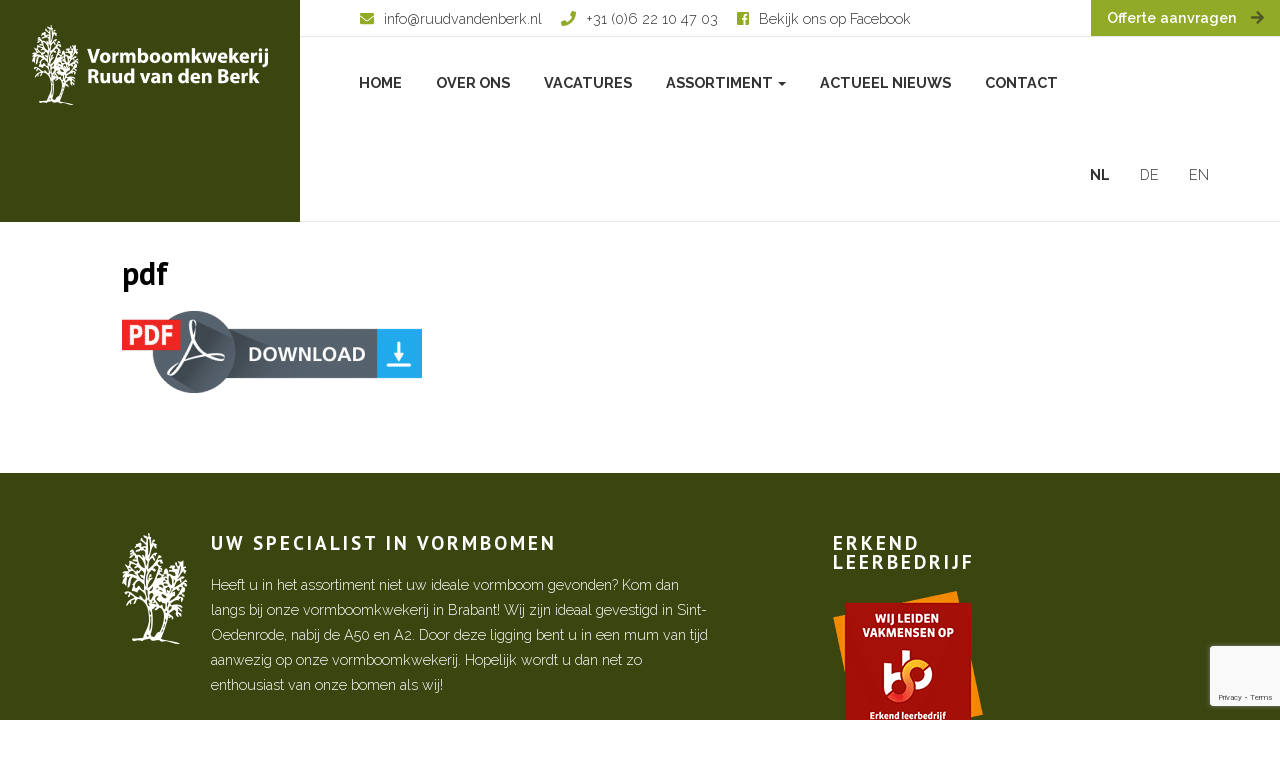

--- FILE ---
content_type: text/html; charset=UTF-8
request_url: https://www.ruudvandenberk.nl/verkoopvoorwaarden/pdf/
body_size: 11578
content:
<!DOCTYPE html>
<html lang="nl-NL" id="html">
  <head>
    <title>pdf - Ruud van den Berk</title>
    <meta charset="UTF-8" />
    <meta http-equiv="X-UA-Compatible" content="IE=edge">
		<meta name="viewport" content="width=device-width, initial-scale=1.0">
		<link rel="pingback" href="https://www.ruudvandenberk.nl/xmlrpc.php" />
        <meta name='robots' content='index, follow, max-image-preview:large, max-snippet:-1, max-video-preview:-1' />

	<!-- This site is optimized with the Yoast SEO plugin v26.8 - https://yoast.com/product/yoast-seo-wordpress/ -->
	<title>pdf - Ruud van den Berk</title>
	<link rel="canonical" href="https://www.ruudvandenberk.nl/verkoopvoorwaarden/pdf/" />
	<meta property="og:locale" content="nl_NL" />
	<meta property="og:type" content="article" />
	<meta property="og:title" content="pdf - Ruud van den Berk" />
	<meta property="og:url" content="https://www.ruudvandenberk.nl/verkoopvoorwaarden/pdf/" />
	<meta property="og:site_name" content="Ruud van den Berk" />
	<meta property="og:image" content="https://www.ruudvandenberk.nl/verkoopvoorwaarden/pdf" />
	<meta property="og:image:width" content="500" />
	<meta property="og:image:height" content="136" />
	<meta property="og:image:type" content="image/png" />
	<meta name="twitter:card" content="summary_large_image" />
	<script type="application/ld+json" class="yoast-schema-graph">{"@context":"https://schema.org","@graph":[{"@type":"WebPage","@id":"https://www.ruudvandenberk.nl/verkoopvoorwaarden/pdf/","url":"https://www.ruudvandenberk.nl/verkoopvoorwaarden/pdf/","name":"pdf - Ruud van den Berk","isPartOf":{"@id":"https://www.ruudvandenberk.nl/#website"},"primaryImageOfPage":{"@id":"https://www.ruudvandenberk.nl/verkoopvoorwaarden/pdf/#primaryimage"},"image":{"@id":"https://www.ruudvandenberk.nl/verkoopvoorwaarden/pdf/#primaryimage"},"thumbnailUrl":"https://www.ruudvandenberk.nl/wp-content/uploads/2018/03/pdf.png","datePublished":"2018-03-08T09:05:00+00:00","breadcrumb":{"@id":"https://www.ruudvandenberk.nl/verkoopvoorwaarden/pdf/#breadcrumb"},"inLanguage":"nl-NL","potentialAction":[{"@type":"ReadAction","target":["https://www.ruudvandenberk.nl/verkoopvoorwaarden/pdf/"]}]},{"@type":"ImageObject","inLanguage":"nl-NL","@id":"https://www.ruudvandenberk.nl/verkoopvoorwaarden/pdf/#primaryimage","url":"https://www.ruudvandenberk.nl/wp-content/uploads/2018/03/pdf.png","contentUrl":"https://www.ruudvandenberk.nl/wp-content/uploads/2018/03/pdf.png","width":500,"height":136},{"@type":"BreadcrumbList","@id":"https://www.ruudvandenberk.nl/verkoopvoorwaarden/pdf/#breadcrumb","itemListElement":[{"@type":"ListItem","position":1,"name":"Home","item":"https://www.ruudvandenberk.nl/"},{"@type":"ListItem","position":2,"name":"Verkoopvoorwaarden","item":"https://www.ruudvandenberk.nl/verkoopvoorwaarden/"},{"@type":"ListItem","position":3,"name":"pdf"}]},{"@type":"WebSite","@id":"https://www.ruudvandenberk.nl/#website","url":"https://www.ruudvandenberk.nl/","name":"Ruud van den Berk","description":"Vormboomkwekerij Ruud van den Berk","potentialAction":[{"@type":"SearchAction","target":{"@type":"EntryPoint","urlTemplate":"https://www.ruudvandenberk.nl/?s={search_term_string}"},"query-input":{"@type":"PropertyValueSpecification","valueRequired":true,"valueName":"search_term_string"}}],"inLanguage":"nl-NL"}]}</script>
	<!-- / Yoast SEO plugin. -->


<link href='https://fonts.gstatic.com' crossorigin rel='preconnect' />
<link rel="alternate" type="application/rss+xml" title="Ruud van den Berk &raquo; feed" href="https://www.ruudvandenberk.nl/feed/" />
<link rel="alternate" title="oEmbed (JSON)" type="application/json+oembed" href="https://www.ruudvandenberk.nl/wp-json/oembed/1.0/embed?url=https%3A%2F%2Fwww.ruudvandenberk.nl%2Fverkoopvoorwaarden%2Fpdf%2F" />
<link rel="alternate" title="oEmbed (XML)" type="text/xml+oembed" href="https://www.ruudvandenberk.nl/wp-json/oembed/1.0/embed?url=https%3A%2F%2Fwww.ruudvandenberk.nl%2Fverkoopvoorwaarden%2Fpdf%2F&#038;format=xml" />
		<!-- This site uses the Google Analytics by MonsterInsights plugin v9.11.1 - Using Analytics tracking - https://www.monsterinsights.com/ -->
							<script data-rocketlazyloadscript='//www.googletagmanager.com/gtag/js?id=G-B3JR7DK590'   data-cfasync="false" data-wpfc-render="false" type="text/javascript" async></script>
			<script data-cfasync="false" data-wpfc-render="false" type="text/javascript">
				var mi_version = '9.11.1';
				var mi_track_user = true;
				var mi_no_track_reason = '';
								var MonsterInsightsDefaultLocations = {"page_location":"https:\/\/www.ruudvandenberk.nl\/verkoopvoorwaarden\/pdf\/"};
								if ( typeof MonsterInsightsPrivacyGuardFilter === 'function' ) {
					var MonsterInsightsLocations = (typeof MonsterInsightsExcludeQuery === 'object') ? MonsterInsightsPrivacyGuardFilter( MonsterInsightsExcludeQuery ) : MonsterInsightsPrivacyGuardFilter( MonsterInsightsDefaultLocations );
				} else {
					var MonsterInsightsLocations = (typeof MonsterInsightsExcludeQuery === 'object') ? MonsterInsightsExcludeQuery : MonsterInsightsDefaultLocations;
				}

								var disableStrs = [
										'ga-disable-G-B3JR7DK590',
									];

				/* Function to detect opted out users */
				function __gtagTrackerIsOptedOut() {
					for (var index = 0; index < disableStrs.length; index++) {
						if (document.cookie.indexOf(disableStrs[index] + '=true') > -1) {
							return true;
						}
					}

					return false;
				}

				/* Disable tracking if the opt-out cookie exists. */
				if (__gtagTrackerIsOptedOut()) {
					for (var index = 0; index < disableStrs.length; index++) {
						window[disableStrs[index]] = true;
					}
				}

				/* Opt-out function */
				function __gtagTrackerOptout() {
					for (var index = 0; index < disableStrs.length; index++) {
						document.cookie = disableStrs[index] + '=true; expires=Thu, 31 Dec 2099 23:59:59 UTC; path=/';
						window[disableStrs[index]] = true;
					}
				}

				if ('undefined' === typeof gaOptout) {
					function gaOptout() {
						__gtagTrackerOptout();
					}
				}
								window.dataLayer = window.dataLayer || [];

				window.MonsterInsightsDualTracker = {
					helpers: {},
					trackers: {},
				};
				if (mi_track_user) {
					function __gtagDataLayer() {
						dataLayer.push(arguments);
					}

					function __gtagTracker(type, name, parameters) {
						if (!parameters) {
							parameters = {};
						}

						if (parameters.send_to) {
							__gtagDataLayer.apply(null, arguments);
							return;
						}

						if (type === 'event') {
														parameters.send_to = monsterinsights_frontend.v4_id;
							var hookName = name;
							if (typeof parameters['event_category'] !== 'undefined') {
								hookName = parameters['event_category'] + ':' + name;
							}

							if (typeof MonsterInsightsDualTracker.trackers[hookName] !== 'undefined') {
								MonsterInsightsDualTracker.trackers[hookName](parameters);
							} else {
								__gtagDataLayer('event', name, parameters);
							}
							
						} else {
							__gtagDataLayer.apply(null, arguments);
						}
					}

					__gtagTracker('js', new Date());
					__gtagTracker('set', {
						'developer_id.dZGIzZG': true,
											});
					if ( MonsterInsightsLocations.page_location ) {
						__gtagTracker('set', MonsterInsightsLocations);
					}
										__gtagTracker('config', 'G-B3JR7DK590', {"forceSSL":"true"} );
										window.gtag = __gtagTracker;										(function () {
						/* https://developers.google.com/analytics/devguides/collection/analyticsjs/ */
						/* ga and __gaTracker compatibility shim. */
						var noopfn = function () {
							return null;
						};
						var newtracker = function () {
							return new Tracker();
						};
						var Tracker = function () {
							return null;
						};
						var p = Tracker.prototype;
						p.get = noopfn;
						p.set = noopfn;
						p.send = function () {
							var args = Array.prototype.slice.call(arguments);
							args.unshift('send');
							__gaTracker.apply(null, args);
						};
						var __gaTracker = function () {
							var len = arguments.length;
							if (len === 0) {
								return;
							}
							var f = arguments[len - 1];
							if (typeof f !== 'object' || f === null || typeof f.hitCallback !== 'function') {
								if ('send' === arguments[0]) {
									var hitConverted, hitObject = false, action;
									if ('event' === arguments[1]) {
										if ('undefined' !== typeof arguments[3]) {
											hitObject = {
												'eventAction': arguments[3],
												'eventCategory': arguments[2],
												'eventLabel': arguments[4],
												'value': arguments[5] ? arguments[5] : 1,
											}
										}
									}
									if ('pageview' === arguments[1]) {
										if ('undefined' !== typeof arguments[2]) {
											hitObject = {
												'eventAction': 'page_view',
												'page_path': arguments[2],
											}
										}
									}
									if (typeof arguments[2] === 'object') {
										hitObject = arguments[2];
									}
									if (typeof arguments[5] === 'object') {
										Object.assign(hitObject, arguments[5]);
									}
									if ('undefined' !== typeof arguments[1].hitType) {
										hitObject = arguments[1];
										if ('pageview' === hitObject.hitType) {
											hitObject.eventAction = 'page_view';
										}
									}
									if (hitObject) {
										action = 'timing' === arguments[1].hitType ? 'timing_complete' : hitObject.eventAction;
										hitConverted = mapArgs(hitObject);
										__gtagTracker('event', action, hitConverted);
									}
								}
								return;
							}

							function mapArgs(args) {
								var arg, hit = {};
								var gaMap = {
									'eventCategory': 'event_category',
									'eventAction': 'event_action',
									'eventLabel': 'event_label',
									'eventValue': 'event_value',
									'nonInteraction': 'non_interaction',
									'timingCategory': 'event_category',
									'timingVar': 'name',
									'timingValue': 'value',
									'timingLabel': 'event_label',
									'page': 'page_path',
									'location': 'page_location',
									'title': 'page_title',
									'referrer' : 'page_referrer',
								};
								for (arg in args) {
																		if (!(!args.hasOwnProperty(arg) || !gaMap.hasOwnProperty(arg))) {
										hit[gaMap[arg]] = args[arg];
									} else {
										hit[arg] = args[arg];
									}
								}
								return hit;
							}

							try {
								f.hitCallback();
							} catch (ex) {
							}
						};
						__gaTracker.create = newtracker;
						__gaTracker.getByName = newtracker;
						__gaTracker.getAll = function () {
							return [];
						};
						__gaTracker.remove = noopfn;
						__gaTracker.loaded = true;
						window['__gaTracker'] = __gaTracker;
					})();
									} else {
										console.log("");
					(function () {
						function __gtagTracker() {
							return null;
						}

						window['__gtagTracker'] = __gtagTracker;
						window['gtag'] = __gtagTracker;
					})();
									}
			</script>
							<!-- / Google Analytics by MonsterInsights -->
				
	<style id='wp-img-auto-sizes-contain-inline-css' type='text/css'>
img:is([sizes=auto i],[sizes^="auto," i]){contain-intrinsic-size:3000px 1500px}
/*# sourceURL=wp-img-auto-sizes-contain-inline-css */
</style>
<link rel='stylesheet' id='remodal-css' href='https://www.ruudvandenberk.nl/wp-content/plugins/wp-google-maps-pro/lib/remodal.css?ver=428ee8e37279e1e66e93342496a9ed8c' type='text/css' media='all' />
<link rel='stylesheet' id='remodal-default-theme-css' href='https://www.ruudvandenberk.nl/wp-content/plugins/wp-google-maps-pro/lib/remodal-default-theme.css?ver=428ee8e37279e1e66e93342496a9ed8c' type='text/css' media='all' />
<link rel='stylesheet' id='wpgmza-marker-library-dialog-css' href='https://www.ruudvandenberk.nl/wp-content/plugins/wp-google-maps-pro/css/marker-library-dialog.css?ver=428ee8e37279e1e66e93342496a9ed8c' type='text/css' media='all' />
<link rel='stylesheet' id='bootstrap-style-css' href='https://www.ruudvandenberk.nl/wp-content/themes/ruudvandenberk-parent/css/bootstrap.min.css?ver=428ee8e37279e1e66e93342496a9ed8c' type='text/css' media='all' />
<link rel='stylesheet' id='main-style-css' href='https://www.ruudvandenberk.nl/wp-content/themes/ruudvandenberk-child/style.css?ver=428ee8e37279e1e66e93342496a9ed8c' type='text/css' media='all' />
<style id='wp-emoji-styles-inline-css' type='text/css'>

	img.wp-smiley, img.emoji {
		display: inline !important;
		border: none !important;
		box-shadow: none !important;
		height: 1em !important;
		width: 1em !important;
		margin: 0 0.07em !important;
		vertical-align: -0.1em !important;
		background: none !important;
		padding: 0 !important;
	}
/*# sourceURL=wp-emoji-styles-inline-css */
</style>
<link rel='stylesheet' id='wp-block-library-css' href='https://www.ruudvandenberk.nl/wp-includes/css/dist/block-library/style.min.css?ver=428ee8e37279e1e66e93342496a9ed8c' type='text/css' media='all' />
<style id='global-styles-inline-css' type='text/css'>
:root{--wp--preset--aspect-ratio--square: 1;--wp--preset--aspect-ratio--4-3: 4/3;--wp--preset--aspect-ratio--3-4: 3/4;--wp--preset--aspect-ratio--3-2: 3/2;--wp--preset--aspect-ratio--2-3: 2/3;--wp--preset--aspect-ratio--16-9: 16/9;--wp--preset--aspect-ratio--9-16: 9/16;--wp--preset--color--black: #000000;--wp--preset--color--cyan-bluish-gray: #abb8c3;--wp--preset--color--white: #ffffff;--wp--preset--color--pale-pink: #f78da7;--wp--preset--color--vivid-red: #cf2e2e;--wp--preset--color--luminous-vivid-orange: #ff6900;--wp--preset--color--luminous-vivid-amber: #fcb900;--wp--preset--color--light-green-cyan: #7bdcb5;--wp--preset--color--vivid-green-cyan: #00d084;--wp--preset--color--pale-cyan-blue: #8ed1fc;--wp--preset--color--vivid-cyan-blue: #0693e3;--wp--preset--color--vivid-purple: #9b51e0;--wp--preset--gradient--vivid-cyan-blue-to-vivid-purple: linear-gradient(135deg,rgb(6,147,227) 0%,rgb(155,81,224) 100%);--wp--preset--gradient--light-green-cyan-to-vivid-green-cyan: linear-gradient(135deg,rgb(122,220,180) 0%,rgb(0,208,130) 100%);--wp--preset--gradient--luminous-vivid-amber-to-luminous-vivid-orange: linear-gradient(135deg,rgb(252,185,0) 0%,rgb(255,105,0) 100%);--wp--preset--gradient--luminous-vivid-orange-to-vivid-red: linear-gradient(135deg,rgb(255,105,0) 0%,rgb(207,46,46) 100%);--wp--preset--gradient--very-light-gray-to-cyan-bluish-gray: linear-gradient(135deg,rgb(238,238,238) 0%,rgb(169,184,195) 100%);--wp--preset--gradient--cool-to-warm-spectrum: linear-gradient(135deg,rgb(74,234,220) 0%,rgb(151,120,209) 20%,rgb(207,42,186) 40%,rgb(238,44,130) 60%,rgb(251,105,98) 80%,rgb(254,248,76) 100%);--wp--preset--gradient--blush-light-purple: linear-gradient(135deg,rgb(255,206,236) 0%,rgb(152,150,240) 100%);--wp--preset--gradient--blush-bordeaux: linear-gradient(135deg,rgb(254,205,165) 0%,rgb(254,45,45) 50%,rgb(107,0,62) 100%);--wp--preset--gradient--luminous-dusk: linear-gradient(135deg,rgb(255,203,112) 0%,rgb(199,81,192) 50%,rgb(65,88,208) 100%);--wp--preset--gradient--pale-ocean: linear-gradient(135deg,rgb(255,245,203) 0%,rgb(182,227,212) 50%,rgb(51,167,181) 100%);--wp--preset--gradient--electric-grass: linear-gradient(135deg,rgb(202,248,128) 0%,rgb(113,206,126) 100%);--wp--preset--gradient--midnight: linear-gradient(135deg,rgb(2,3,129) 0%,rgb(40,116,252) 100%);--wp--preset--font-size--small: 13px;--wp--preset--font-size--medium: 20px;--wp--preset--font-size--large: 36px;--wp--preset--font-size--x-large: 42px;--wp--preset--spacing--20: 0.44rem;--wp--preset--spacing--30: 0.67rem;--wp--preset--spacing--40: 1rem;--wp--preset--spacing--50: 1.5rem;--wp--preset--spacing--60: 2.25rem;--wp--preset--spacing--70: 3.38rem;--wp--preset--spacing--80: 5.06rem;--wp--preset--shadow--natural: 6px 6px 9px rgba(0, 0, 0, 0.2);--wp--preset--shadow--deep: 12px 12px 50px rgba(0, 0, 0, 0.4);--wp--preset--shadow--sharp: 6px 6px 0px rgba(0, 0, 0, 0.2);--wp--preset--shadow--outlined: 6px 6px 0px -3px rgb(255, 255, 255), 6px 6px rgb(0, 0, 0);--wp--preset--shadow--crisp: 6px 6px 0px rgb(0, 0, 0);}:where(.is-layout-flex){gap: 0.5em;}:where(.is-layout-grid){gap: 0.5em;}body .is-layout-flex{display: flex;}.is-layout-flex{flex-wrap: wrap;align-items: center;}.is-layout-flex > :is(*, div){margin: 0;}body .is-layout-grid{display: grid;}.is-layout-grid > :is(*, div){margin: 0;}:where(.wp-block-columns.is-layout-flex){gap: 2em;}:where(.wp-block-columns.is-layout-grid){gap: 2em;}:where(.wp-block-post-template.is-layout-flex){gap: 1.25em;}:where(.wp-block-post-template.is-layout-grid){gap: 1.25em;}.has-black-color{color: var(--wp--preset--color--black) !important;}.has-cyan-bluish-gray-color{color: var(--wp--preset--color--cyan-bluish-gray) !important;}.has-white-color{color: var(--wp--preset--color--white) !important;}.has-pale-pink-color{color: var(--wp--preset--color--pale-pink) !important;}.has-vivid-red-color{color: var(--wp--preset--color--vivid-red) !important;}.has-luminous-vivid-orange-color{color: var(--wp--preset--color--luminous-vivid-orange) !important;}.has-luminous-vivid-amber-color{color: var(--wp--preset--color--luminous-vivid-amber) !important;}.has-light-green-cyan-color{color: var(--wp--preset--color--light-green-cyan) !important;}.has-vivid-green-cyan-color{color: var(--wp--preset--color--vivid-green-cyan) !important;}.has-pale-cyan-blue-color{color: var(--wp--preset--color--pale-cyan-blue) !important;}.has-vivid-cyan-blue-color{color: var(--wp--preset--color--vivid-cyan-blue) !important;}.has-vivid-purple-color{color: var(--wp--preset--color--vivid-purple) !important;}.has-black-background-color{background-color: var(--wp--preset--color--black) !important;}.has-cyan-bluish-gray-background-color{background-color: var(--wp--preset--color--cyan-bluish-gray) !important;}.has-white-background-color{background-color: var(--wp--preset--color--white) !important;}.has-pale-pink-background-color{background-color: var(--wp--preset--color--pale-pink) !important;}.has-vivid-red-background-color{background-color: var(--wp--preset--color--vivid-red) !important;}.has-luminous-vivid-orange-background-color{background-color: var(--wp--preset--color--luminous-vivid-orange) !important;}.has-luminous-vivid-amber-background-color{background-color: var(--wp--preset--color--luminous-vivid-amber) !important;}.has-light-green-cyan-background-color{background-color: var(--wp--preset--color--light-green-cyan) !important;}.has-vivid-green-cyan-background-color{background-color: var(--wp--preset--color--vivid-green-cyan) !important;}.has-pale-cyan-blue-background-color{background-color: var(--wp--preset--color--pale-cyan-blue) !important;}.has-vivid-cyan-blue-background-color{background-color: var(--wp--preset--color--vivid-cyan-blue) !important;}.has-vivid-purple-background-color{background-color: var(--wp--preset--color--vivid-purple) !important;}.has-black-border-color{border-color: var(--wp--preset--color--black) !important;}.has-cyan-bluish-gray-border-color{border-color: var(--wp--preset--color--cyan-bluish-gray) !important;}.has-white-border-color{border-color: var(--wp--preset--color--white) !important;}.has-pale-pink-border-color{border-color: var(--wp--preset--color--pale-pink) !important;}.has-vivid-red-border-color{border-color: var(--wp--preset--color--vivid-red) !important;}.has-luminous-vivid-orange-border-color{border-color: var(--wp--preset--color--luminous-vivid-orange) !important;}.has-luminous-vivid-amber-border-color{border-color: var(--wp--preset--color--luminous-vivid-amber) !important;}.has-light-green-cyan-border-color{border-color: var(--wp--preset--color--light-green-cyan) !important;}.has-vivid-green-cyan-border-color{border-color: var(--wp--preset--color--vivid-green-cyan) !important;}.has-pale-cyan-blue-border-color{border-color: var(--wp--preset--color--pale-cyan-blue) !important;}.has-vivid-cyan-blue-border-color{border-color: var(--wp--preset--color--vivid-cyan-blue) !important;}.has-vivid-purple-border-color{border-color: var(--wp--preset--color--vivid-purple) !important;}.has-vivid-cyan-blue-to-vivid-purple-gradient-background{background: var(--wp--preset--gradient--vivid-cyan-blue-to-vivid-purple) !important;}.has-light-green-cyan-to-vivid-green-cyan-gradient-background{background: var(--wp--preset--gradient--light-green-cyan-to-vivid-green-cyan) !important;}.has-luminous-vivid-amber-to-luminous-vivid-orange-gradient-background{background: var(--wp--preset--gradient--luminous-vivid-amber-to-luminous-vivid-orange) !important;}.has-luminous-vivid-orange-to-vivid-red-gradient-background{background: var(--wp--preset--gradient--luminous-vivid-orange-to-vivid-red) !important;}.has-very-light-gray-to-cyan-bluish-gray-gradient-background{background: var(--wp--preset--gradient--very-light-gray-to-cyan-bluish-gray) !important;}.has-cool-to-warm-spectrum-gradient-background{background: var(--wp--preset--gradient--cool-to-warm-spectrum) !important;}.has-blush-light-purple-gradient-background{background: var(--wp--preset--gradient--blush-light-purple) !important;}.has-blush-bordeaux-gradient-background{background: var(--wp--preset--gradient--blush-bordeaux) !important;}.has-luminous-dusk-gradient-background{background: var(--wp--preset--gradient--luminous-dusk) !important;}.has-pale-ocean-gradient-background{background: var(--wp--preset--gradient--pale-ocean) !important;}.has-electric-grass-gradient-background{background: var(--wp--preset--gradient--electric-grass) !important;}.has-midnight-gradient-background{background: var(--wp--preset--gradient--midnight) !important;}.has-small-font-size{font-size: var(--wp--preset--font-size--small) !important;}.has-medium-font-size{font-size: var(--wp--preset--font-size--medium) !important;}.has-large-font-size{font-size: var(--wp--preset--font-size--large) !important;}.has-x-large-font-size{font-size: var(--wp--preset--font-size--x-large) !important;}
/*# sourceURL=global-styles-inline-css */
</style>

<style id='classic-theme-styles-inline-css' type='text/css'>
/*! This file is auto-generated */
.wp-block-button__link{color:#fff;background-color:#32373c;border-radius:9999px;box-shadow:none;text-decoration:none;padding:calc(.667em + 2px) calc(1.333em + 2px);font-size:1.125em}.wp-block-file__button{background:#32373c;color:#fff;text-decoration:none}
/*# sourceURL=/wp-includes/css/classic-themes.min.css */
</style>
<link rel='stylesheet' id='contact-form-7-css' href='https://www.ruudvandenberk.nl/wp-content/plugins/contact-form-7/includes/css/styles.css?ver=6.1.4' type='text/css' media='all' />
<link rel='stylesheet' id='wpml-legacy-horizontal-list-0-css' href='https://www.ruudvandenberk.nl/wp-content/plugins/sitepress-multilingual-cms/templates/language-switchers/legacy-list-horizontal/style.min.css?ver=1' type='text/css' media='all' />
<link rel='stylesheet' id='awb-css' href='https://www.ruudvandenberk.nl/wp-content/plugins/advanced-backgrounds/assets/awb/awb.min.css?ver=1.12.8' type='text/css' media='all' />
<link rel='stylesheet' id='slick-css' href='https://www.ruudvandenberk.nl/wp-content/themes/ruudvandenberk-child/slick/slick.css?ver=428ee8e37279e1e66e93342496a9ed8c' type='text/css' media='all' />
<link rel='stylesheet' id='arve-css' href='https://www.ruudvandenberk.nl/wp-content/plugins/advanced-responsive-video-embedder/build/main.css?ver=10.8.2' type='text/css' media='all' />
<link rel='stylesheet' id='wp-paginate-css' href='https://www.ruudvandenberk.nl/wp-content/plugins/wp-paginate/css/wp-paginate.css?ver=2.2.4' type='text/css' media='screen' />
<script type="text/javascript" src="https://www.ruudvandenberk.nl/wp-includes/js/jquery/jquery.min.js?ver=3.7.1" id="jquery-core-js"></script>
<script type="text/javascript" src="https://www.ruudvandenberk.nl/wp-includes/js/jquery/jquery-migrate.min.js?ver=3.4.1" id="jquery-migrate-js"></script>
<script type="text/javascript" src="https://www.ruudvandenberk.nl/wp-content/plugins/wp-google-maps-pro/lib/remodal.min.js?ver=428ee8e37279e1e66e93342496a9ed8c" id="remodal-js"></script>
<script type="text/javascript" src="https://www.ruudvandenberk.nl/wp-content/plugins/google-analytics-for-wordpress/assets/js/frontend-gtag.min.js?ver=9.11.1" id="monsterinsights-frontend-script-js" async="async" data-wp-strategy="async"></script>
<script data-cfasync="false" data-wpfc-render="false" type="text/javascript" id='monsterinsights-frontend-script-js-extra'>/* <![CDATA[ */
var monsterinsights_frontend = {"js_events_tracking":"true","download_extensions":"doc,pdf,ppt,zip,xls,docx,pptx,xlsx","inbound_paths":"[]","home_url":"https:\/\/www.ruudvandenberk.nl","hash_tracking":"false","v4_id":"G-B3JR7DK590"};/* ]]> */
</script>
<script type="text/javascript" id="wpgmza_data-js-extra">
/* <![CDATA[ */
var wpgmza_google_api_status = {"message":"Enqueued","code":"ENQUEUED"};
//# sourceURL=wpgmza_data-js-extra
/* ]]> */
</script>
<script type="text/javascript" src="https://www.ruudvandenberk.nl/wp-content/plugins/wp-google-maps/wpgmza_data.js?ver=428ee8e37279e1e66e93342496a9ed8c" id="wpgmza_data-js"></script>
<script type="text/javascript" src="https://www.ruudvandenberk.nl/wp-content/plugins/wp-retina-2x/app/picturefill.min.js?ver=1766431505" id="wr2x-picturefill-js-js"></script>
<script type="text/javascript" src="https://www.ruudvandenberk.nl/wp-content/themes/ruudvandenberk-child/slick/slick.min.js?ver=428ee8e37279e1e66e93342496a9ed8c" id="slick-min-js"></script>
<link rel="https://api.w.org/" href="https://www.ruudvandenberk.nl/wp-json/" /><link rel="alternate" title="JSON" type="application/json" href="https://www.ruudvandenberk.nl/wp-json/wp/v2/media/477" /><link rel="EditURI" type="application/rsd+xml" title="RSD" href="https://www.ruudvandenberk.nl/xmlrpc.php?rsd" />

<link rel='shortlink' href='https://www.ruudvandenberk.nl/?p=477' />
<meta name="generator" content="WPML ver:4.8.6 stt:38,1,3;" />
<link rel="apple-touch-icon" sizes="180x180" href="/wp-content/uploads/fbrfg/apple-touch-icon.png">
<link rel="icon" type="image/png" sizes="32x32" href="/wp-content/uploads/fbrfg/favicon-32x32.png">
<link rel="icon" type="image/png" sizes="16x16" href="/wp-content/uploads/fbrfg/favicon-16x16.png">
<link rel="manifest" href="/wp-content/uploads/fbrfg/site.webmanifest">
<link rel="shortcut icon" href="/wp-content/uploads/fbrfg/favicon.ico">
<meta name="msapplication-TileColor" content="#da532c">
<meta name="msapplication-config" content="/wp-content/uploads/fbrfg/browserconfig.xml">
<meta name="theme-color" content="#ffffff">    <link rel="stylesheet" href="https://cdnjs.cloudflare.com/ajax/libs/fancybox/3.3.5/jquery.fancybox.min.css" />
    <script src="https://www.ruudvandenberk.nl/wp-content/themes/ruudvandenberk-child/js/custom.js"></script>
    <script defer src="https://use.fontawesome.com/releases/v5.0.8/js/all.js"></script>
    <script src="https://cdnjs.cloudflare.com/ajax/libs/fancybox/3.3.5/jquery.fancybox.min.js"></script>    
    <script src="https://cdnjs.cloudflare.com/ajax/libs/jquery.matchHeight/0.7.2/jquery.matchHeight-min.js"></script>    
	</head>

  <body data-rsssl=1 class="attachment wp-singular attachment-template-default attachmentid-477 attachment-png wp-theme-ruudvandenberk-parent wp-child-theme-ruudvandenberk-child">

    <nav class="navbar navbar-default navbar-fixed-top" role="navigation">

      <div class="col-xs-3 logo match-height">
        <a href="https://www.ruudvandenberk.nl"><img alt="Ruud van den Berk" srcset="https://www.ruudvandenberk.nl/wp-content/themes/ruudvandenberk-child/images/logo.png, https://www.ruudvandenberk.nl/wp-content/themes/ruudvandenberk-child/images/logo@2x.png 2x" /></a>            
        <div class="navbar-header">
          <button type="button" class="navbar-toggle collapsed" data-toggle="collapse" data-target=".navbar-collapse">
            <span class="icon-bar"></span>
            <span class="icon-bar"></span>
            <span class="icon-bar"></span>
          </button>
        </div>        
      </div>

      <div class="col-xs-9 menu match-height">
        <div class="top-menu">
          <ul class="list-unstyled info">
            <li><a href="mailto:info@ruudvandenberk.nl" title="info@ruudvandenberk.nl"><i class="fas fa-envelope icon icon-mail"></i><span class="text">info@ruudvandenberk.nl</span></a></li>
            <li><a href="tel:+31 (0)6 22 10 47 03" title="+31 (0)6 22 10 47 03"><i class="fas fa-phone icon icon-phone"></i><span class="text">+31 (0)6 22 10 47 03</span></a></li>
            <li><a href="https://www.facebook.com/vormboomkwekerij" target="_blank" title="Bekijk ons op Facebook"><i class="fab fa-facebook-square icon icon-facebook"></i><span class="text">Bekijk ons op Facebook</span></a></li>
          </ul>
          <a href="https://www.ruudvandenberk.nl/contact/" title="Offerte aanvragen" class="btn btn-default btn-small" role="button">Offerte aanvragen <i class="icon fas fa-arrow-right"></i></a>
          <div class="search">
            <form action="/" method="get">
                <input type="text" name="s" id="search" value="" placeholder="Doorzoek website" />
                <button type="submit" class="search-btn">
                  <i class="fas fa-search icon"></i>
                </button>
            </form>            
          </div>          
        </div>

        <div class="collapse navbar-collapse">
          <ul id="menu-hoofdmenu" class="nav navbar-nav"><li id="menu-item-13" class="menu-item menu-item-type-post_type menu-item-object-page menu-item-home menu-item-13"><a href="https://www.ruudvandenberk.nl/">Home</a></li>
<li id="menu-item-14" class="menu-item menu-item-type-post_type menu-item-object-page menu-item-14"><a href="https://www.ruudvandenberk.nl/over-ons/">Over ons</a></li>
<li id="menu-item-28826" class="menu-item menu-item-type-post_type menu-item-object-page menu-item-28826"><a href="https://www.ruudvandenberk.nl/vacatures/">Vacatures</a></li>
<li id="menu-item-458" class="menu-item menu-item-type-post_type_archive menu-item-object-assortiment menu-item-has-children dropdown menu-item-458"><a href="https://www.ruudvandenberk.nl/assortiment/" class="dropdown-toggle" data-toggle="dropdown">Assortiment <b class="caret"></b></a>
<ul class="dropdown-menu">
	<li id="menu-item-465" class="menu-item menu-item-type-post_type menu-item-object-page menu-item-465"><a href="https://www.ruudvandenberk.nl/bomen-op-vormtype/">Bomen op vormtype</a></li>
	<li id="menu-item-464" class="menu-item menu-item-type-post_type menu-item-object-page menu-item-464"><a href="https://www.ruudvandenberk.nl/bomen-op-naam/">Bomen op naam</a></li>
	<li id="menu-item-504" class="menu-item menu-item-type-post_type menu-item-object-page menu-item-504"><a href="https://www.ruudvandenberk.nl/bomen-voor-zomerlevering/">Bomen voor zomerlevering / bomen in container</a></li>
</ul>
</li>
<li id="menu-item-16" class="menu-item menu-item-type-post_type menu-item-object-page menu-item-16"><a href="https://www.ruudvandenberk.nl/actueel-nieuws/">Actueel nieuws</a></li>
<li id="menu-item-17" class="menu-item menu-item-type-post_type menu-item-object-page menu-item-17"><a href="https://www.ruudvandenberk.nl/contact/">Contact</a></li>
</ul>          <div class="languages">
            
<div class="wpml-ls-statics-shortcode_actions wpml-ls wpml-ls-legacy-list-horizontal">
	<ul role="menu"><li class="wpml-ls-slot-shortcode_actions wpml-ls-item wpml-ls-item-nl wpml-ls-current-language wpml-ls-first-item wpml-ls-item-legacy-list-horizontal" role="none">
				<a href="https://www.ruudvandenberk.nl/verkoopvoorwaarden/pdf/" class="wpml-ls-link" role="menuitem" >
                    <span class="wpml-ls-native" role="menuitem">NL</span></a>
			</li><li class="wpml-ls-slot-shortcode_actions wpml-ls-item wpml-ls-item-de wpml-ls-item-legacy-list-horizontal" role="none">
				<a href="https://www.ruudvandenberk.nl/de/verkaufsbedingungen/pdf-2/" class="wpml-ls-link" role="menuitem"  aria-label="Overschakelen naar DE" title="Overschakelen naar DE" >
                    <span class="wpml-ls-display">DE</span></a>
			</li><li class="wpml-ls-slot-shortcode_actions wpml-ls-item wpml-ls-item-en wpml-ls-last-item wpml-ls-item-legacy-list-horizontal" role="none">
				<a href="https://www.ruudvandenberk.nl/en/sales-and-delivery-conditions/pdf/" class="wpml-ls-link" role="menuitem"  aria-label="Overschakelen naar EN" title="Overschakelen naar EN" >
                    <span class="wpml-ls-display">EN</span></a>
			</li></ul>
</div>
          </div>             
        </div>     
      </div>
    </nav>
<div class="breadcrumbs header-margin container-fluid">
	<div class="row">
		<div class="col-md-1">
		</div>
		<div class="col-md-10">
			
			<p id="breadcrumbs"><span><span><a href="https://www.ruudvandenberk.nl/">Home</a></span> » <span><a href="https://www.ruudvandenberk.nl/verkoopvoorwaarden/">Verkoopvoorwaarden</a></span> » <span class="breadcrumb_last" aria-current="page">pdf</span></span></p>
						
		</div>
		<div class="col-md-1">
		</div>						
	</div>
</div>

<div class="single-page container-fluid">
	<div class="row">
		<div class="col-md-1">
		</div>
		<div class="col-md-10 content">
			<h1>pdf</h1>
			<p class="attachment"><a href='https://www.ruudvandenberk.nl/wp-content/uploads/2018/03/pdf.png'><img decoding="async" width="300" height="82" src="https://www.ruudvandenberk.nl/wp-content/uploads/2018/03/pdf-300x82.png" class="attachment-medium size-medium" alt="" srcset="https://www.ruudvandenberk.nl/wp-content/uploads/2018/03/pdf-300x82.png 300w, https://www.ruudvandenberk.nl/wp-content/uploads/2018/03/pdf.png 500w" sizes="(max-width: 300px) 100vw, 300px" /></a></p>
		
		</div>
		<div class="col-md-1">
		</div>		
	</div>
</div>

<div class="footer-company container-fluid">
	<div class="row">
		<div class="col-md-1">
		</div>
		<div class="col-md-10">
			<div class="row">
				<div class="col-md-1">
					<a href="https://www.ruudvandenberk.nl"><img alt="Ruud van den Berk" srcset="https://www.ruudvandenberk.nl/wp-content/themes/ruudvandenberk-child/images/footer-logo.png, https://www.ruudvandenberk.nl/wp-content/themes/ruudvandenberk-child/images/footer-logo@2x.png 2x" /></a>            
				</div>
				<div class="col-md-6">
					<h4>Uw specialist in vormbomen</h4>
					<p>Heeft u in het assortiment niet uw ideale vormboom gevonden? Kom dan langs bij onze vormboomkwekerij in Brabant! Wij zijn ideaal gevestigd in Sint-Oedenrode, nabij de A50 en A2. Door deze ligging bent u in een mum van tijd aanwezig op onze vormboomkwekerij. Hopelijk wordt u dan net zo enthousiast van onze bomen als wij!</p>
				</div>				
				<div class="col-md-1">
				</div>
				<div class="col-md-3">
					<h4>Erkend leerbedrijf</h4>
						
					<img src="https://www.ruudvandenberk.nl/wp-content/uploads/2018/03/sbb-beeldmerk.png" alt="" />				
				</div>				
			</div>
		</div>	
		<div class="col-md-1">
		</div>	
	</div>
</div>

<div class="footer container-fluid">
	<div class="row">
		<div class="col-md-1">
		</div>
		<div class="col-md-10">
			<div class="row">
				<div class="col-md-3">
					<h4>Contactgegevens</h4>
					<p>Vernhout 4<br />
5492 VN Sint Oedenrode</p>
<p><a href="tel:0622104703">+31 (0)6 22 10 47 03</a><br />
<a href="mailto:info@ruudvandenberk.nl">info@ruudvandenberk.nl</a><br />
K.v.K. Eindhoven 17102368</p>
				</div>
				<div class="col-md-4">
					<h4>Nieuws</h4>
					<ul class="list-unstyled news">
						 
							<li><p>U vindt ons op stand 21 De toegang tot de Groenbeurs Brabant is gratis. 📅 [&hellip;]</p>
							<span class="read-more"><a href="https://www.ruudvandenberk.nl/groenbeurs-brabant-2026/" title="Groenbeurs Brabant 2026">Meer lezen</a></span></li>
						 
							<li><p>U bent van harte welkom op onze stand, nummer 11.</p>
							<span class="read-more"><a href="https://www.ruudvandenberk.nl/groenbeurs-brabant-2025/" title="Groenbeurs Brabant 2025">Meer lezen</a></span></li>
						 
							<li><p>&nbsp;</p>
							<span class="read-more"><a href="https://www.ruudvandenberk.nl/wij-kijken-terug-op-een-geweldig-25-jarig-jubileum/" title="Wij kijken terug op een geweldig 25-jarig jubileum!">Meer lezen</a></span></li>
											</ul>
				</div>			
				<div class="col-md-1">
				</div>
				<div class="col-md-4">
					<h4>Ons assortiment</h4>
					<ul class="list-unstyled tags">
							
														<a href="https://www.ruudvandenberk.nl/vormtype/blokvorm-op-stam/"><li>Blokvorm op stam</li></a>
							
														<a href="https://www.ruudvandenberk.nl/vormtype/blokvorm-zuil/"><li>Blokvorm zuil</li></a>
							
														<a href="https://www.ruudvandenberk.nl/vormtype/boogvorm/"><li>Boogvorm</li></a>
							
														<a href="https://www.ruudvandenberk.nl/vormtype/dakvorm/"><li>Dakvorm</li></a>
							
														<a href="https://www.ruudvandenberk.nl/vormtype/kandelabervorm-en-knotvorm/"><li>Kandelabervorm en Knotvorm</li></a>
							
														<a href="https://www.ruudvandenberk.nl/vormtype/kubusvorm-op-stam/"><li>Kubusvorm op stam</li></a>
							
														<a href="https://www.ruudvandenberk.nl/vormtype/leivorm-laag-5-etages/"><li>Leivorm laag 5 etages</li></a>
							
														<a href="https://www.ruudvandenberk.nl/vormtype/leivorm-laag-7-etages/"><li>Leivorm laag 7 etages</li></a>
							
														<a href="https://www.ruudvandenberk.nl/vormtype/leivorm-op-stam-4-etages/"><li>Leivorm op stam 4 etages</li></a>
							
														<a href="https://www.ruudvandenberk.nl/vormtype/leivorm-op-stam-5-etages/"><li>Leivorm op stam 5 etages</li></a>
							
														<a href="https://www.ruudvandenberk.nl/vormtype/leivorm-op-stam-6-etages/"><li>Leivorm op stam 6 etages</li></a>
							
														<a href="https://www.ruudvandenberk.nl/vormtype/meerstammigen/"><li>Meerstammigen</li></a>
							
														<a href="https://www.ruudvandenberk.nl/vormtype/schermvorm-laag/"><li>Schermvorm laag</li></a>
							
														<a href="https://www.ruudvandenberk.nl/vormtype/schermvorm-op-stam/"><li>Schermvorm op stam</li></a>
											</ul>
				</div>				
			</div>
		</div>		
		<div class="col-md-1">
		</div>		
	</div>
</div>

<div class="copyright container-fluid">
	<div class="row">
		<div class="col-md-1">
		</div>
		<div class="col-md-10">
			<div class="left">
				<ul class="list-unstyled">
					<li><span>Copyright 2026 Ruud van den Berk</span></li>
					<li><a href="https://www.ruudvandenberk.nl/disclaimer/" title="Disclaimer">Disclaimer</a></li>
					<li><a href="https://www.ruudvandenberk.nl/verkoopvoorwaarden/" title="Verkoopvoorwaarden">Verkoopvoorwaarden</a></li>
				</ul>
			</div>
			<div class="right">
				<span><a href="https://bjornvijfvinkel.nl" target="_blank" title="Björn Vijfvinkel">Website: Björn Vijfvinkel</a> - Grafisch ontwerp & websites</span>
			</div>
		</div>
		<div class="col-md-1">
		</div>				
	</div>
</div>

<script type="speculationrules">
{"prefetch":[{"source":"document","where":{"and":[{"href_matches":"/*"},{"not":{"href_matches":["/wp-*.php","/wp-admin/*","/wp-content/uploads/*","/wp-content/*","/wp-content/plugins/*","/wp-content/themes/ruudvandenberk-child/*","/wp-content/themes/ruudvandenberk-parent/*","/*\\?(.+)"]}},{"not":{"selector_matches":"a[rel~=\"nofollow\"]"}},{"not":{"selector_matches":".no-prefetch, .no-prefetch a"}}]},"eagerness":"conservative"}]}
</script>
<script type="text/javascript" src="https://www.ruudvandenberk.nl/wp-content/themes/ruudvandenberk-parent/js/bootstrap.min.js" id="bootstrap-script-js"></script>
<script type="text/javascript" src="https://www.ruudvandenberk.nl/wp-includes/js/dist/hooks.min.js?ver=dd5603f07f9220ed27f1" id="wp-hooks-js"></script>
<script type="text/javascript" src="https://www.ruudvandenberk.nl/wp-includes/js/dist/i18n.min.js?ver=c26c3dc7bed366793375" id="wp-i18n-js"></script>
<script type="text/javascript" id="wp-i18n-js-after">
/* <![CDATA[ */
wp.i18n.setLocaleData( { 'text direction\u0004ltr': [ 'ltr' ] } );
//# sourceURL=wp-i18n-js-after
/* ]]> */
</script>
<script type="text/javascript" src="https://www.ruudvandenberk.nl/wp-content/plugins/contact-form-7/includes/swv/js/index.js?ver=6.1.4" id="swv-js"></script>
<script type="text/javascript" id="contact-form-7-js-translations">
/* <![CDATA[ */
( function( domain, translations ) {
	var localeData = translations.locale_data[ domain ] || translations.locale_data.messages;
	localeData[""].domain = domain;
	wp.i18n.setLocaleData( localeData, domain );
} )( "contact-form-7", {"translation-revision-date":"2025-11-30 09:13:36+0000","generator":"GlotPress\/4.0.3","domain":"messages","locale_data":{"messages":{"":{"domain":"messages","plural-forms":"nplurals=2; plural=n != 1;","lang":"nl"},"This contact form is placed in the wrong place.":["Dit contactformulier staat op de verkeerde plek."],"Error:":["Fout:"]}},"comment":{"reference":"includes\/js\/index.js"}} );
//# sourceURL=contact-form-7-js-translations
/* ]]> */
</script>
<script type="text/javascript" id="contact-form-7-js-before">
/* <![CDATA[ */
var wpcf7 = {
    "api": {
        "root": "https:\/\/www.ruudvandenberk.nl\/wp-json\/",
        "namespace": "contact-form-7\/v1"
    },
    "cached": 1
};
//# sourceURL=contact-form-7-js-before
/* ]]> */
</script>
<script type="text/javascript" src="https://www.ruudvandenberk.nl/wp-content/plugins/contact-form-7/includes/js/index.js?ver=6.1.4" id="contact-form-7-js"></script>
<script type="text/javascript" id="rocket-browser-checker-js-after">
/* <![CDATA[ */
"use strict";var _createClass=function(){function defineProperties(target,props){for(var i=0;i<props.length;i++){var descriptor=props[i];descriptor.enumerable=descriptor.enumerable||!1,descriptor.configurable=!0,"value"in descriptor&&(descriptor.writable=!0),Object.defineProperty(target,descriptor.key,descriptor)}}return function(Constructor,protoProps,staticProps){return protoProps&&defineProperties(Constructor.prototype,protoProps),staticProps&&defineProperties(Constructor,staticProps),Constructor}}();function _classCallCheck(instance,Constructor){if(!(instance instanceof Constructor))throw new TypeError("Cannot call a class as a function")}var RocketBrowserCompatibilityChecker=function(){function RocketBrowserCompatibilityChecker(options){_classCallCheck(this,RocketBrowserCompatibilityChecker),this.passiveSupported=!1,this._checkPassiveOption(this),this.options=!!this.passiveSupported&&options}return _createClass(RocketBrowserCompatibilityChecker,[{key:"_checkPassiveOption",value:function(self){try{var options={get passive(){return!(self.passiveSupported=!0)}};window.addEventListener("test",null,options),window.removeEventListener("test",null,options)}catch(err){self.passiveSupported=!1}}},{key:"initRequestIdleCallback",value:function(){!1 in window&&(window.requestIdleCallback=function(cb){var start=Date.now();return setTimeout(function(){cb({didTimeout:!1,timeRemaining:function(){return Math.max(0,50-(Date.now()-start))}})},1)}),!1 in window&&(window.cancelIdleCallback=function(id){return clearTimeout(id)})}},{key:"isDataSaverModeOn",value:function(){return"connection"in navigator&&!0===navigator.connection.saveData}},{key:"supportsLinkPrefetch",value:function(){var elem=document.createElement("link");return elem.relList&&elem.relList.supports&&elem.relList.supports("prefetch")&&window.IntersectionObserver&&"isIntersecting"in IntersectionObserverEntry.prototype}},{key:"isSlowConnection",value:function(){return"connection"in navigator&&"effectiveType"in navigator.connection&&("2g"===navigator.connection.effectiveType||"slow-2g"===navigator.connection.effectiveType)}}]),RocketBrowserCompatibilityChecker}();
//# sourceURL=rocket-browser-checker-js-after
/* ]]> */
</script>
<script type="text/javascript" id="rocket-delay-js-js-after">
/* <![CDATA[ */
(function() {
"use strict";var e=function(){function n(e,t){for(var r=0;r<t.length;r++){var n=t[r];n.enumerable=n.enumerable||!1,n.configurable=!0,"value"in n&&(n.writable=!0),Object.defineProperty(e,n.key,n)}}return function(e,t,r){return t&&n(e.prototype,t),r&&n(e,r),e}}();function n(e,t){if(!(e instanceof t))throw new TypeError("Cannot call a class as a function")}var t=function(){function r(e,t){n(this,r),this.attrName="data-rocketlazyloadscript",this.browser=t,this.options=this.browser.options,this.triggerEvents=e,this.userEventListener=this.triggerListener.bind(this)}return e(r,[{key:"init",value:function(){this._addEventListener(this)}},{key:"reset",value:function(){this._removeEventListener(this)}},{key:"_addEventListener",value:function(t){this.triggerEvents.forEach(function(e){return window.addEventListener(e,t.userEventListener,t.options)})}},{key:"_removeEventListener",value:function(t){this.triggerEvents.forEach(function(e){return window.removeEventListener(e,t.userEventListener,t.options)})}},{key:"_loadScriptSrc",value:function(){var r=this,e=document.querySelectorAll("script["+this.attrName+"]");0!==e.length&&Array.prototype.slice.call(e).forEach(function(e){var t=e.getAttribute(r.attrName);e.setAttribute("src",t),e.removeAttribute(r.attrName)}),this.reset()}},{key:"triggerListener",value:function(){this._loadScriptSrc(),this._removeEventListener(this)}}],[{key:"run",value:function(){RocketBrowserCompatibilityChecker&&new r(["keydown","mouseover","touchmove","touchstart"],new RocketBrowserCompatibilityChecker({passive:!0})).init()}}]),r}();t.run();
}());

//# sourceURL=rocket-delay-js-js-after
/* ]]> */
</script>
<script type="text/javascript" id="rocket-preload-links-js-extra">
/* <![CDATA[ */
var RocketPreloadLinksConfig = {"excludeUris":"/(.+/)?feed/?.+/?|/(?:.+/)?embed/|/(index\\.php/)?wp\\-json(/.*|$)|/wp-admin/|/logout/|/bv-login/","usesTrailingSlash":"1","imageExt":"jpg|jpeg|gif|png|tiff|bmp|webp|avif","fileExt":"jpg|jpeg|gif|png|tiff|bmp|webp|avif|php|pdf|html|htm","siteUrl":"https://www.ruudvandenberk.nl","onHoverDelay":"100","rateThrottle":"3"};
//# sourceURL=rocket-preload-links-js-extra
/* ]]> */
</script>
<script type="text/javascript" id="rocket-preload-links-js-after">
/* <![CDATA[ */
(function() {
"use strict";var r="function"==typeof Symbol&&"symbol"==typeof Symbol.iterator?function(e){return typeof e}:function(e){return e&&"function"==typeof Symbol&&e.constructor===Symbol&&e!==Symbol.prototype?"symbol":typeof e},e=function(){function i(e,t){for(var n=0;n<t.length;n++){var i=t[n];i.enumerable=i.enumerable||!1,i.configurable=!0,"value"in i&&(i.writable=!0),Object.defineProperty(e,i.key,i)}}return function(e,t,n){return t&&i(e.prototype,t),n&&i(e,n),e}}();function i(e,t){if(!(e instanceof t))throw new TypeError("Cannot call a class as a function")}var t=function(){function n(e,t){i(this,n),this.browser=e,this.config=t,this.options=this.browser.options,this.prefetched=new Set,this.eventTime=null,this.threshold=1111,this.numOnHover=0}return e(n,[{key:"init",value:function(){!this.browser.supportsLinkPrefetch()||this.browser.isDataSaverModeOn()||this.browser.isSlowConnection()||(this.regex={excludeUris:RegExp(this.config.excludeUris,"i"),images:RegExp(".("+this.config.imageExt+")$","i"),fileExt:RegExp(".("+this.config.fileExt+")$","i")},this._initListeners(this))}},{key:"_initListeners",value:function(e){-1<this.config.onHoverDelay&&document.addEventListener("mouseover",e.listener.bind(e),e.listenerOptions),document.addEventListener("mousedown",e.listener.bind(e),e.listenerOptions),document.addEventListener("touchstart",e.listener.bind(e),e.listenerOptions)}},{key:"listener",value:function(e){var t=e.target.closest("a"),n=this._prepareUrl(t);if(null!==n)switch(e.type){case"mousedown":case"touchstart":this._addPrefetchLink(n);break;case"mouseover":this._earlyPrefetch(t,n,"mouseout")}}},{key:"_earlyPrefetch",value:function(t,e,n){var i=this,r=setTimeout(function(){if(r=null,0===i.numOnHover)setTimeout(function(){return i.numOnHover=0},1e3);else if(i.numOnHover>i.config.rateThrottle)return;i.numOnHover++,i._addPrefetchLink(e)},this.config.onHoverDelay);t.addEventListener(n,function e(){t.removeEventListener(n,e,{passive:!0}),null!==r&&(clearTimeout(r),r=null)},{passive:!0})}},{key:"_addPrefetchLink",value:function(i){return this.prefetched.add(i.href),new Promise(function(e,t){var n=document.createElement("link");n.rel="prefetch",n.href=i.href,n.onload=e,n.onerror=t,document.head.appendChild(n)}).catch(function(){})}},{key:"_prepareUrl",value:function(e){if(null===e||"object"!==(void 0===e?"undefined":r(e))||!1 in e||-1===["http:","https:"].indexOf(e.protocol))return null;var t=e.href.substring(0,this.config.siteUrl.length),n=this._getPathname(e.href,t),i={original:e.href,protocol:e.protocol,origin:t,pathname:n,href:t+n};return this._isLinkOk(i)?i:null}},{key:"_getPathname",value:function(e,t){var n=t?e.substring(this.config.siteUrl.length):e;return n.startsWith("/")||(n="/"+n),this._shouldAddTrailingSlash(n)?n+"/":n}},{key:"_shouldAddTrailingSlash",value:function(e){return this.config.usesTrailingSlash&&!e.endsWith("/")&&!this.regex.fileExt.test(e)}},{key:"_isLinkOk",value:function(e){return null!==e&&"object"===(void 0===e?"undefined":r(e))&&(!this.prefetched.has(e.href)&&e.origin===this.config.siteUrl&&-1===e.href.indexOf("?")&&-1===e.href.indexOf("#")&&!this.regex.excludeUris.test(e.href)&&!this.regex.images.test(e.href))}}],[{key:"run",value:function(){"undefined"!=typeof RocketPreloadLinksConfig&&new n(new RocketBrowserCompatibilityChecker({capture:!0,passive:!0}),RocketPreloadLinksConfig).init()}}]),n}();t.run();
}());

//# sourceURL=rocket-preload-links-js-after
/* ]]> */
</script>
<script type="text/javascript" src="https://www.google.com/recaptcha/api.js?render=6LeT6forAAAAAIfl2ARaHBKIJnwjFDA9BUamzNro&amp;ver=3.0" id="google-recaptcha-js"></script>
<script type="text/javascript" src="https://www.ruudvandenberk.nl/wp-includes/js/dist/vendor/wp-polyfill.min.js?ver=3.15.0" id="wp-polyfill-js"></script>
<script type="text/javascript" id="wpcf7-recaptcha-js-before">
/* <![CDATA[ */
var wpcf7_recaptcha = {
    "sitekey": "6LeT6forAAAAAIfl2ARaHBKIJnwjFDA9BUamzNro",
    "actions": {
        "homepage": "homepage",
        "contactform": "contactform"
    }
};
//# sourceURL=wpcf7-recaptcha-js-before
/* ]]> */
</script>
<script type="text/javascript" src="https://www.ruudvandenberk.nl/wp-content/plugins/contact-form-7/modules/recaptcha/index.js?ver=6.1.4" id="wpcf7-recaptcha-js"></script>
<script type="text/javascript" src="https://www.ruudvandenberk.nl/wp-content/plugins/advanced-responsive-video-embedder/build/main.js?ver=10.8.2" id="arve-js" async="async" data-wp-strategy="async"></script>
</body>
</html>
<!-- This website is like a Rocket, isn't it? Performance optimized by WP Rocket. Learn more: https://wp-rocket.me -->

--- FILE ---
content_type: text/html; charset=utf-8
request_url: https://www.google.com/recaptcha/api2/anchor?ar=1&k=6LeT6forAAAAAIfl2ARaHBKIJnwjFDA9BUamzNro&co=aHR0cHM6Ly93d3cucnV1ZHZhbmRlbmJlcmsubmw6NDQz&hl=en&v=PoyoqOPhxBO7pBk68S4YbpHZ&size=invisible&anchor-ms=20000&execute-ms=30000&cb=f18sysqcmve3
body_size: 48954
content:
<!DOCTYPE HTML><html dir="ltr" lang="en"><head><meta http-equiv="Content-Type" content="text/html; charset=UTF-8">
<meta http-equiv="X-UA-Compatible" content="IE=edge">
<title>reCAPTCHA</title>
<style type="text/css">
/* cyrillic-ext */
@font-face {
  font-family: 'Roboto';
  font-style: normal;
  font-weight: 400;
  font-stretch: 100%;
  src: url(//fonts.gstatic.com/s/roboto/v48/KFO7CnqEu92Fr1ME7kSn66aGLdTylUAMa3GUBHMdazTgWw.woff2) format('woff2');
  unicode-range: U+0460-052F, U+1C80-1C8A, U+20B4, U+2DE0-2DFF, U+A640-A69F, U+FE2E-FE2F;
}
/* cyrillic */
@font-face {
  font-family: 'Roboto';
  font-style: normal;
  font-weight: 400;
  font-stretch: 100%;
  src: url(//fonts.gstatic.com/s/roboto/v48/KFO7CnqEu92Fr1ME7kSn66aGLdTylUAMa3iUBHMdazTgWw.woff2) format('woff2');
  unicode-range: U+0301, U+0400-045F, U+0490-0491, U+04B0-04B1, U+2116;
}
/* greek-ext */
@font-face {
  font-family: 'Roboto';
  font-style: normal;
  font-weight: 400;
  font-stretch: 100%;
  src: url(//fonts.gstatic.com/s/roboto/v48/KFO7CnqEu92Fr1ME7kSn66aGLdTylUAMa3CUBHMdazTgWw.woff2) format('woff2');
  unicode-range: U+1F00-1FFF;
}
/* greek */
@font-face {
  font-family: 'Roboto';
  font-style: normal;
  font-weight: 400;
  font-stretch: 100%;
  src: url(//fonts.gstatic.com/s/roboto/v48/KFO7CnqEu92Fr1ME7kSn66aGLdTylUAMa3-UBHMdazTgWw.woff2) format('woff2');
  unicode-range: U+0370-0377, U+037A-037F, U+0384-038A, U+038C, U+038E-03A1, U+03A3-03FF;
}
/* math */
@font-face {
  font-family: 'Roboto';
  font-style: normal;
  font-weight: 400;
  font-stretch: 100%;
  src: url(//fonts.gstatic.com/s/roboto/v48/KFO7CnqEu92Fr1ME7kSn66aGLdTylUAMawCUBHMdazTgWw.woff2) format('woff2');
  unicode-range: U+0302-0303, U+0305, U+0307-0308, U+0310, U+0312, U+0315, U+031A, U+0326-0327, U+032C, U+032F-0330, U+0332-0333, U+0338, U+033A, U+0346, U+034D, U+0391-03A1, U+03A3-03A9, U+03B1-03C9, U+03D1, U+03D5-03D6, U+03F0-03F1, U+03F4-03F5, U+2016-2017, U+2034-2038, U+203C, U+2040, U+2043, U+2047, U+2050, U+2057, U+205F, U+2070-2071, U+2074-208E, U+2090-209C, U+20D0-20DC, U+20E1, U+20E5-20EF, U+2100-2112, U+2114-2115, U+2117-2121, U+2123-214F, U+2190, U+2192, U+2194-21AE, U+21B0-21E5, U+21F1-21F2, U+21F4-2211, U+2213-2214, U+2216-22FF, U+2308-230B, U+2310, U+2319, U+231C-2321, U+2336-237A, U+237C, U+2395, U+239B-23B7, U+23D0, U+23DC-23E1, U+2474-2475, U+25AF, U+25B3, U+25B7, U+25BD, U+25C1, U+25CA, U+25CC, U+25FB, U+266D-266F, U+27C0-27FF, U+2900-2AFF, U+2B0E-2B11, U+2B30-2B4C, U+2BFE, U+3030, U+FF5B, U+FF5D, U+1D400-1D7FF, U+1EE00-1EEFF;
}
/* symbols */
@font-face {
  font-family: 'Roboto';
  font-style: normal;
  font-weight: 400;
  font-stretch: 100%;
  src: url(//fonts.gstatic.com/s/roboto/v48/KFO7CnqEu92Fr1ME7kSn66aGLdTylUAMaxKUBHMdazTgWw.woff2) format('woff2');
  unicode-range: U+0001-000C, U+000E-001F, U+007F-009F, U+20DD-20E0, U+20E2-20E4, U+2150-218F, U+2190, U+2192, U+2194-2199, U+21AF, U+21E6-21F0, U+21F3, U+2218-2219, U+2299, U+22C4-22C6, U+2300-243F, U+2440-244A, U+2460-24FF, U+25A0-27BF, U+2800-28FF, U+2921-2922, U+2981, U+29BF, U+29EB, U+2B00-2BFF, U+4DC0-4DFF, U+FFF9-FFFB, U+10140-1018E, U+10190-1019C, U+101A0, U+101D0-101FD, U+102E0-102FB, U+10E60-10E7E, U+1D2C0-1D2D3, U+1D2E0-1D37F, U+1F000-1F0FF, U+1F100-1F1AD, U+1F1E6-1F1FF, U+1F30D-1F30F, U+1F315, U+1F31C, U+1F31E, U+1F320-1F32C, U+1F336, U+1F378, U+1F37D, U+1F382, U+1F393-1F39F, U+1F3A7-1F3A8, U+1F3AC-1F3AF, U+1F3C2, U+1F3C4-1F3C6, U+1F3CA-1F3CE, U+1F3D4-1F3E0, U+1F3ED, U+1F3F1-1F3F3, U+1F3F5-1F3F7, U+1F408, U+1F415, U+1F41F, U+1F426, U+1F43F, U+1F441-1F442, U+1F444, U+1F446-1F449, U+1F44C-1F44E, U+1F453, U+1F46A, U+1F47D, U+1F4A3, U+1F4B0, U+1F4B3, U+1F4B9, U+1F4BB, U+1F4BF, U+1F4C8-1F4CB, U+1F4D6, U+1F4DA, U+1F4DF, U+1F4E3-1F4E6, U+1F4EA-1F4ED, U+1F4F7, U+1F4F9-1F4FB, U+1F4FD-1F4FE, U+1F503, U+1F507-1F50B, U+1F50D, U+1F512-1F513, U+1F53E-1F54A, U+1F54F-1F5FA, U+1F610, U+1F650-1F67F, U+1F687, U+1F68D, U+1F691, U+1F694, U+1F698, U+1F6AD, U+1F6B2, U+1F6B9-1F6BA, U+1F6BC, U+1F6C6-1F6CF, U+1F6D3-1F6D7, U+1F6E0-1F6EA, U+1F6F0-1F6F3, U+1F6F7-1F6FC, U+1F700-1F7FF, U+1F800-1F80B, U+1F810-1F847, U+1F850-1F859, U+1F860-1F887, U+1F890-1F8AD, U+1F8B0-1F8BB, U+1F8C0-1F8C1, U+1F900-1F90B, U+1F93B, U+1F946, U+1F984, U+1F996, U+1F9E9, U+1FA00-1FA6F, U+1FA70-1FA7C, U+1FA80-1FA89, U+1FA8F-1FAC6, U+1FACE-1FADC, U+1FADF-1FAE9, U+1FAF0-1FAF8, U+1FB00-1FBFF;
}
/* vietnamese */
@font-face {
  font-family: 'Roboto';
  font-style: normal;
  font-weight: 400;
  font-stretch: 100%;
  src: url(//fonts.gstatic.com/s/roboto/v48/KFO7CnqEu92Fr1ME7kSn66aGLdTylUAMa3OUBHMdazTgWw.woff2) format('woff2');
  unicode-range: U+0102-0103, U+0110-0111, U+0128-0129, U+0168-0169, U+01A0-01A1, U+01AF-01B0, U+0300-0301, U+0303-0304, U+0308-0309, U+0323, U+0329, U+1EA0-1EF9, U+20AB;
}
/* latin-ext */
@font-face {
  font-family: 'Roboto';
  font-style: normal;
  font-weight: 400;
  font-stretch: 100%;
  src: url(//fonts.gstatic.com/s/roboto/v48/KFO7CnqEu92Fr1ME7kSn66aGLdTylUAMa3KUBHMdazTgWw.woff2) format('woff2');
  unicode-range: U+0100-02BA, U+02BD-02C5, U+02C7-02CC, U+02CE-02D7, U+02DD-02FF, U+0304, U+0308, U+0329, U+1D00-1DBF, U+1E00-1E9F, U+1EF2-1EFF, U+2020, U+20A0-20AB, U+20AD-20C0, U+2113, U+2C60-2C7F, U+A720-A7FF;
}
/* latin */
@font-face {
  font-family: 'Roboto';
  font-style: normal;
  font-weight: 400;
  font-stretch: 100%;
  src: url(//fonts.gstatic.com/s/roboto/v48/KFO7CnqEu92Fr1ME7kSn66aGLdTylUAMa3yUBHMdazQ.woff2) format('woff2');
  unicode-range: U+0000-00FF, U+0131, U+0152-0153, U+02BB-02BC, U+02C6, U+02DA, U+02DC, U+0304, U+0308, U+0329, U+2000-206F, U+20AC, U+2122, U+2191, U+2193, U+2212, U+2215, U+FEFF, U+FFFD;
}
/* cyrillic-ext */
@font-face {
  font-family: 'Roboto';
  font-style: normal;
  font-weight: 500;
  font-stretch: 100%;
  src: url(//fonts.gstatic.com/s/roboto/v48/KFO7CnqEu92Fr1ME7kSn66aGLdTylUAMa3GUBHMdazTgWw.woff2) format('woff2');
  unicode-range: U+0460-052F, U+1C80-1C8A, U+20B4, U+2DE0-2DFF, U+A640-A69F, U+FE2E-FE2F;
}
/* cyrillic */
@font-face {
  font-family: 'Roboto';
  font-style: normal;
  font-weight: 500;
  font-stretch: 100%;
  src: url(//fonts.gstatic.com/s/roboto/v48/KFO7CnqEu92Fr1ME7kSn66aGLdTylUAMa3iUBHMdazTgWw.woff2) format('woff2');
  unicode-range: U+0301, U+0400-045F, U+0490-0491, U+04B0-04B1, U+2116;
}
/* greek-ext */
@font-face {
  font-family: 'Roboto';
  font-style: normal;
  font-weight: 500;
  font-stretch: 100%;
  src: url(//fonts.gstatic.com/s/roboto/v48/KFO7CnqEu92Fr1ME7kSn66aGLdTylUAMa3CUBHMdazTgWw.woff2) format('woff2');
  unicode-range: U+1F00-1FFF;
}
/* greek */
@font-face {
  font-family: 'Roboto';
  font-style: normal;
  font-weight: 500;
  font-stretch: 100%;
  src: url(//fonts.gstatic.com/s/roboto/v48/KFO7CnqEu92Fr1ME7kSn66aGLdTylUAMa3-UBHMdazTgWw.woff2) format('woff2');
  unicode-range: U+0370-0377, U+037A-037F, U+0384-038A, U+038C, U+038E-03A1, U+03A3-03FF;
}
/* math */
@font-face {
  font-family: 'Roboto';
  font-style: normal;
  font-weight: 500;
  font-stretch: 100%;
  src: url(//fonts.gstatic.com/s/roboto/v48/KFO7CnqEu92Fr1ME7kSn66aGLdTylUAMawCUBHMdazTgWw.woff2) format('woff2');
  unicode-range: U+0302-0303, U+0305, U+0307-0308, U+0310, U+0312, U+0315, U+031A, U+0326-0327, U+032C, U+032F-0330, U+0332-0333, U+0338, U+033A, U+0346, U+034D, U+0391-03A1, U+03A3-03A9, U+03B1-03C9, U+03D1, U+03D5-03D6, U+03F0-03F1, U+03F4-03F5, U+2016-2017, U+2034-2038, U+203C, U+2040, U+2043, U+2047, U+2050, U+2057, U+205F, U+2070-2071, U+2074-208E, U+2090-209C, U+20D0-20DC, U+20E1, U+20E5-20EF, U+2100-2112, U+2114-2115, U+2117-2121, U+2123-214F, U+2190, U+2192, U+2194-21AE, U+21B0-21E5, U+21F1-21F2, U+21F4-2211, U+2213-2214, U+2216-22FF, U+2308-230B, U+2310, U+2319, U+231C-2321, U+2336-237A, U+237C, U+2395, U+239B-23B7, U+23D0, U+23DC-23E1, U+2474-2475, U+25AF, U+25B3, U+25B7, U+25BD, U+25C1, U+25CA, U+25CC, U+25FB, U+266D-266F, U+27C0-27FF, U+2900-2AFF, U+2B0E-2B11, U+2B30-2B4C, U+2BFE, U+3030, U+FF5B, U+FF5D, U+1D400-1D7FF, U+1EE00-1EEFF;
}
/* symbols */
@font-face {
  font-family: 'Roboto';
  font-style: normal;
  font-weight: 500;
  font-stretch: 100%;
  src: url(//fonts.gstatic.com/s/roboto/v48/KFO7CnqEu92Fr1ME7kSn66aGLdTylUAMaxKUBHMdazTgWw.woff2) format('woff2');
  unicode-range: U+0001-000C, U+000E-001F, U+007F-009F, U+20DD-20E0, U+20E2-20E4, U+2150-218F, U+2190, U+2192, U+2194-2199, U+21AF, U+21E6-21F0, U+21F3, U+2218-2219, U+2299, U+22C4-22C6, U+2300-243F, U+2440-244A, U+2460-24FF, U+25A0-27BF, U+2800-28FF, U+2921-2922, U+2981, U+29BF, U+29EB, U+2B00-2BFF, U+4DC0-4DFF, U+FFF9-FFFB, U+10140-1018E, U+10190-1019C, U+101A0, U+101D0-101FD, U+102E0-102FB, U+10E60-10E7E, U+1D2C0-1D2D3, U+1D2E0-1D37F, U+1F000-1F0FF, U+1F100-1F1AD, U+1F1E6-1F1FF, U+1F30D-1F30F, U+1F315, U+1F31C, U+1F31E, U+1F320-1F32C, U+1F336, U+1F378, U+1F37D, U+1F382, U+1F393-1F39F, U+1F3A7-1F3A8, U+1F3AC-1F3AF, U+1F3C2, U+1F3C4-1F3C6, U+1F3CA-1F3CE, U+1F3D4-1F3E0, U+1F3ED, U+1F3F1-1F3F3, U+1F3F5-1F3F7, U+1F408, U+1F415, U+1F41F, U+1F426, U+1F43F, U+1F441-1F442, U+1F444, U+1F446-1F449, U+1F44C-1F44E, U+1F453, U+1F46A, U+1F47D, U+1F4A3, U+1F4B0, U+1F4B3, U+1F4B9, U+1F4BB, U+1F4BF, U+1F4C8-1F4CB, U+1F4D6, U+1F4DA, U+1F4DF, U+1F4E3-1F4E6, U+1F4EA-1F4ED, U+1F4F7, U+1F4F9-1F4FB, U+1F4FD-1F4FE, U+1F503, U+1F507-1F50B, U+1F50D, U+1F512-1F513, U+1F53E-1F54A, U+1F54F-1F5FA, U+1F610, U+1F650-1F67F, U+1F687, U+1F68D, U+1F691, U+1F694, U+1F698, U+1F6AD, U+1F6B2, U+1F6B9-1F6BA, U+1F6BC, U+1F6C6-1F6CF, U+1F6D3-1F6D7, U+1F6E0-1F6EA, U+1F6F0-1F6F3, U+1F6F7-1F6FC, U+1F700-1F7FF, U+1F800-1F80B, U+1F810-1F847, U+1F850-1F859, U+1F860-1F887, U+1F890-1F8AD, U+1F8B0-1F8BB, U+1F8C0-1F8C1, U+1F900-1F90B, U+1F93B, U+1F946, U+1F984, U+1F996, U+1F9E9, U+1FA00-1FA6F, U+1FA70-1FA7C, U+1FA80-1FA89, U+1FA8F-1FAC6, U+1FACE-1FADC, U+1FADF-1FAE9, U+1FAF0-1FAF8, U+1FB00-1FBFF;
}
/* vietnamese */
@font-face {
  font-family: 'Roboto';
  font-style: normal;
  font-weight: 500;
  font-stretch: 100%;
  src: url(//fonts.gstatic.com/s/roboto/v48/KFO7CnqEu92Fr1ME7kSn66aGLdTylUAMa3OUBHMdazTgWw.woff2) format('woff2');
  unicode-range: U+0102-0103, U+0110-0111, U+0128-0129, U+0168-0169, U+01A0-01A1, U+01AF-01B0, U+0300-0301, U+0303-0304, U+0308-0309, U+0323, U+0329, U+1EA0-1EF9, U+20AB;
}
/* latin-ext */
@font-face {
  font-family: 'Roboto';
  font-style: normal;
  font-weight: 500;
  font-stretch: 100%;
  src: url(//fonts.gstatic.com/s/roboto/v48/KFO7CnqEu92Fr1ME7kSn66aGLdTylUAMa3KUBHMdazTgWw.woff2) format('woff2');
  unicode-range: U+0100-02BA, U+02BD-02C5, U+02C7-02CC, U+02CE-02D7, U+02DD-02FF, U+0304, U+0308, U+0329, U+1D00-1DBF, U+1E00-1E9F, U+1EF2-1EFF, U+2020, U+20A0-20AB, U+20AD-20C0, U+2113, U+2C60-2C7F, U+A720-A7FF;
}
/* latin */
@font-face {
  font-family: 'Roboto';
  font-style: normal;
  font-weight: 500;
  font-stretch: 100%;
  src: url(//fonts.gstatic.com/s/roboto/v48/KFO7CnqEu92Fr1ME7kSn66aGLdTylUAMa3yUBHMdazQ.woff2) format('woff2');
  unicode-range: U+0000-00FF, U+0131, U+0152-0153, U+02BB-02BC, U+02C6, U+02DA, U+02DC, U+0304, U+0308, U+0329, U+2000-206F, U+20AC, U+2122, U+2191, U+2193, U+2212, U+2215, U+FEFF, U+FFFD;
}
/* cyrillic-ext */
@font-face {
  font-family: 'Roboto';
  font-style: normal;
  font-weight: 900;
  font-stretch: 100%;
  src: url(//fonts.gstatic.com/s/roboto/v48/KFO7CnqEu92Fr1ME7kSn66aGLdTylUAMa3GUBHMdazTgWw.woff2) format('woff2');
  unicode-range: U+0460-052F, U+1C80-1C8A, U+20B4, U+2DE0-2DFF, U+A640-A69F, U+FE2E-FE2F;
}
/* cyrillic */
@font-face {
  font-family: 'Roboto';
  font-style: normal;
  font-weight: 900;
  font-stretch: 100%;
  src: url(//fonts.gstatic.com/s/roboto/v48/KFO7CnqEu92Fr1ME7kSn66aGLdTylUAMa3iUBHMdazTgWw.woff2) format('woff2');
  unicode-range: U+0301, U+0400-045F, U+0490-0491, U+04B0-04B1, U+2116;
}
/* greek-ext */
@font-face {
  font-family: 'Roboto';
  font-style: normal;
  font-weight: 900;
  font-stretch: 100%;
  src: url(//fonts.gstatic.com/s/roboto/v48/KFO7CnqEu92Fr1ME7kSn66aGLdTylUAMa3CUBHMdazTgWw.woff2) format('woff2');
  unicode-range: U+1F00-1FFF;
}
/* greek */
@font-face {
  font-family: 'Roboto';
  font-style: normal;
  font-weight: 900;
  font-stretch: 100%;
  src: url(//fonts.gstatic.com/s/roboto/v48/KFO7CnqEu92Fr1ME7kSn66aGLdTylUAMa3-UBHMdazTgWw.woff2) format('woff2');
  unicode-range: U+0370-0377, U+037A-037F, U+0384-038A, U+038C, U+038E-03A1, U+03A3-03FF;
}
/* math */
@font-face {
  font-family: 'Roboto';
  font-style: normal;
  font-weight: 900;
  font-stretch: 100%;
  src: url(//fonts.gstatic.com/s/roboto/v48/KFO7CnqEu92Fr1ME7kSn66aGLdTylUAMawCUBHMdazTgWw.woff2) format('woff2');
  unicode-range: U+0302-0303, U+0305, U+0307-0308, U+0310, U+0312, U+0315, U+031A, U+0326-0327, U+032C, U+032F-0330, U+0332-0333, U+0338, U+033A, U+0346, U+034D, U+0391-03A1, U+03A3-03A9, U+03B1-03C9, U+03D1, U+03D5-03D6, U+03F0-03F1, U+03F4-03F5, U+2016-2017, U+2034-2038, U+203C, U+2040, U+2043, U+2047, U+2050, U+2057, U+205F, U+2070-2071, U+2074-208E, U+2090-209C, U+20D0-20DC, U+20E1, U+20E5-20EF, U+2100-2112, U+2114-2115, U+2117-2121, U+2123-214F, U+2190, U+2192, U+2194-21AE, U+21B0-21E5, U+21F1-21F2, U+21F4-2211, U+2213-2214, U+2216-22FF, U+2308-230B, U+2310, U+2319, U+231C-2321, U+2336-237A, U+237C, U+2395, U+239B-23B7, U+23D0, U+23DC-23E1, U+2474-2475, U+25AF, U+25B3, U+25B7, U+25BD, U+25C1, U+25CA, U+25CC, U+25FB, U+266D-266F, U+27C0-27FF, U+2900-2AFF, U+2B0E-2B11, U+2B30-2B4C, U+2BFE, U+3030, U+FF5B, U+FF5D, U+1D400-1D7FF, U+1EE00-1EEFF;
}
/* symbols */
@font-face {
  font-family: 'Roboto';
  font-style: normal;
  font-weight: 900;
  font-stretch: 100%;
  src: url(//fonts.gstatic.com/s/roboto/v48/KFO7CnqEu92Fr1ME7kSn66aGLdTylUAMaxKUBHMdazTgWw.woff2) format('woff2');
  unicode-range: U+0001-000C, U+000E-001F, U+007F-009F, U+20DD-20E0, U+20E2-20E4, U+2150-218F, U+2190, U+2192, U+2194-2199, U+21AF, U+21E6-21F0, U+21F3, U+2218-2219, U+2299, U+22C4-22C6, U+2300-243F, U+2440-244A, U+2460-24FF, U+25A0-27BF, U+2800-28FF, U+2921-2922, U+2981, U+29BF, U+29EB, U+2B00-2BFF, U+4DC0-4DFF, U+FFF9-FFFB, U+10140-1018E, U+10190-1019C, U+101A0, U+101D0-101FD, U+102E0-102FB, U+10E60-10E7E, U+1D2C0-1D2D3, U+1D2E0-1D37F, U+1F000-1F0FF, U+1F100-1F1AD, U+1F1E6-1F1FF, U+1F30D-1F30F, U+1F315, U+1F31C, U+1F31E, U+1F320-1F32C, U+1F336, U+1F378, U+1F37D, U+1F382, U+1F393-1F39F, U+1F3A7-1F3A8, U+1F3AC-1F3AF, U+1F3C2, U+1F3C4-1F3C6, U+1F3CA-1F3CE, U+1F3D4-1F3E0, U+1F3ED, U+1F3F1-1F3F3, U+1F3F5-1F3F7, U+1F408, U+1F415, U+1F41F, U+1F426, U+1F43F, U+1F441-1F442, U+1F444, U+1F446-1F449, U+1F44C-1F44E, U+1F453, U+1F46A, U+1F47D, U+1F4A3, U+1F4B0, U+1F4B3, U+1F4B9, U+1F4BB, U+1F4BF, U+1F4C8-1F4CB, U+1F4D6, U+1F4DA, U+1F4DF, U+1F4E3-1F4E6, U+1F4EA-1F4ED, U+1F4F7, U+1F4F9-1F4FB, U+1F4FD-1F4FE, U+1F503, U+1F507-1F50B, U+1F50D, U+1F512-1F513, U+1F53E-1F54A, U+1F54F-1F5FA, U+1F610, U+1F650-1F67F, U+1F687, U+1F68D, U+1F691, U+1F694, U+1F698, U+1F6AD, U+1F6B2, U+1F6B9-1F6BA, U+1F6BC, U+1F6C6-1F6CF, U+1F6D3-1F6D7, U+1F6E0-1F6EA, U+1F6F0-1F6F3, U+1F6F7-1F6FC, U+1F700-1F7FF, U+1F800-1F80B, U+1F810-1F847, U+1F850-1F859, U+1F860-1F887, U+1F890-1F8AD, U+1F8B0-1F8BB, U+1F8C0-1F8C1, U+1F900-1F90B, U+1F93B, U+1F946, U+1F984, U+1F996, U+1F9E9, U+1FA00-1FA6F, U+1FA70-1FA7C, U+1FA80-1FA89, U+1FA8F-1FAC6, U+1FACE-1FADC, U+1FADF-1FAE9, U+1FAF0-1FAF8, U+1FB00-1FBFF;
}
/* vietnamese */
@font-face {
  font-family: 'Roboto';
  font-style: normal;
  font-weight: 900;
  font-stretch: 100%;
  src: url(//fonts.gstatic.com/s/roboto/v48/KFO7CnqEu92Fr1ME7kSn66aGLdTylUAMa3OUBHMdazTgWw.woff2) format('woff2');
  unicode-range: U+0102-0103, U+0110-0111, U+0128-0129, U+0168-0169, U+01A0-01A1, U+01AF-01B0, U+0300-0301, U+0303-0304, U+0308-0309, U+0323, U+0329, U+1EA0-1EF9, U+20AB;
}
/* latin-ext */
@font-face {
  font-family: 'Roboto';
  font-style: normal;
  font-weight: 900;
  font-stretch: 100%;
  src: url(//fonts.gstatic.com/s/roboto/v48/KFO7CnqEu92Fr1ME7kSn66aGLdTylUAMa3KUBHMdazTgWw.woff2) format('woff2');
  unicode-range: U+0100-02BA, U+02BD-02C5, U+02C7-02CC, U+02CE-02D7, U+02DD-02FF, U+0304, U+0308, U+0329, U+1D00-1DBF, U+1E00-1E9F, U+1EF2-1EFF, U+2020, U+20A0-20AB, U+20AD-20C0, U+2113, U+2C60-2C7F, U+A720-A7FF;
}
/* latin */
@font-face {
  font-family: 'Roboto';
  font-style: normal;
  font-weight: 900;
  font-stretch: 100%;
  src: url(//fonts.gstatic.com/s/roboto/v48/KFO7CnqEu92Fr1ME7kSn66aGLdTylUAMa3yUBHMdazQ.woff2) format('woff2');
  unicode-range: U+0000-00FF, U+0131, U+0152-0153, U+02BB-02BC, U+02C6, U+02DA, U+02DC, U+0304, U+0308, U+0329, U+2000-206F, U+20AC, U+2122, U+2191, U+2193, U+2212, U+2215, U+FEFF, U+FFFD;
}

</style>
<link rel="stylesheet" type="text/css" href="https://www.gstatic.com/recaptcha/releases/PoyoqOPhxBO7pBk68S4YbpHZ/styles__ltr.css">
<script nonce="y76SJfi_0oqHTE_EVgdcWQ" type="text/javascript">window['__recaptcha_api'] = 'https://www.google.com/recaptcha/api2/';</script>
<script type="text/javascript" src="https://www.gstatic.com/recaptcha/releases/PoyoqOPhxBO7pBk68S4YbpHZ/recaptcha__en.js" nonce="y76SJfi_0oqHTE_EVgdcWQ">
      
    </script></head>
<body><div id="rc-anchor-alert" class="rc-anchor-alert"></div>
<input type="hidden" id="recaptcha-token" value="[base64]">
<script type="text/javascript" nonce="y76SJfi_0oqHTE_EVgdcWQ">
      recaptcha.anchor.Main.init("[\x22ainput\x22,[\x22bgdata\x22,\x22\x22,\[base64]/[base64]/[base64]/ZyhXLGgpOnEoW04sMjEsbF0sVywwKSxoKSxmYWxzZSxmYWxzZSl9Y2F0Y2goayl7RygzNTgsVyk/[base64]/[base64]/[base64]/[base64]/[base64]/[base64]/[base64]/bmV3IEJbT10oRFswXSk6dz09Mj9uZXcgQltPXShEWzBdLERbMV0pOnc9PTM/bmV3IEJbT10oRFswXSxEWzFdLERbMl0pOnc9PTQ/[base64]/[base64]/[base64]/[base64]/[base64]\\u003d\x22,\[base64]\x22,\x22YMK1McKHwrfCo8KDOwbCsCVew7HDp8KHwqHDucKcwpctw7gGwqTDkMO9w5DDkcKLD8KrXjDDtsKjEcKCY2/Dh8KwHWTCisOLSmrCgMKlasOmdMOBwrEuw6oawpl7wqnDrxHCsMOVWMKQw5nDpAfDuBQgBwDCjUEeSlnDujbCrkjDrD3DocKdw7dhw5DCssOEwoghw5w7Uk49wpYlKMOndMOmH8K5wpEMw6YDw6DCmRzDqsK0QMKcw6DCpcOTw6pkWmDCuT/[base64]/CkABJwqLDjh5IU8KFwpdgRsO1w77DllnDqMOPwrXDumt3NibDmMKGK1HDtmhHKRnDqMOmwoPDicOBwrPCqDzCnMKEJiDClsKPwpoYw5HDpm5Lw4UeEcKeRMKjwrzDhcKyZk1Ww4/DhwY0cCJyQ8Kmw5pDS8ObwrPCiXPDuwt8V8O0BhfCtMONworDpsKKwrfDuUtjQRgiYDVnFsKyw4xHTFrDqMKADcK5YSTCgyvCvyTCh8OBw6DCuifDiMKzwqPCoMOeOsOXM8OhHFHCp0QXc8K2w4XDssKywpHDoMKvw6F9woZLw4DDhcKGbMKKwp/CoHTCusKIclPDg8O0wrENJg7Cm8KkMsO7J8Kzw6PCr8KtYAvCr2PCuMKfw5kfwq53w5teblsrEglswpTCmh7DqgtDXipAw7YtYQArJcO9N0JXw7YkGgoYwqYgT8KBfsK9fiXDhm7DvsKTw63Du0fCocOjAT42E13Cq8Knw77DisKcXcOHEcOSw7DCp3/DtMKEDHvCnMK8D8O5wp7DgsOdZQLChCXDhEPDuMOSe8OedsOfasOqwpclMcOpwr/CjcOIcTfCnCIxwrfCnFsxwpJUw57DmcKAw6IVP8O2wpHDpWbDrm7DpsKMMktEacOpw5LDj8KiCWVww6bCk8Kdwrx2L8Oww47DrUhcw5XDsxc6wrvDvSo2wpBHA8K2woEew5llZ8Oxe2jCnTtdd8K4wq7CkcOAw7vCvsO1w6VoTC/CjMOZwqfCgztvesOGw6ZcTcOZw5Z3XsOHw5LDuTB8w41WwrDCiS9PYcOWwr3DiMOSM8KZwqPDhMK6fsOUwoDChyF0c3EMYwLCu8O7w5N1LMO0KidKw6LDk2TDox7Dm2UZZ8K6w60DUMKMwqUtw6PDkMOzKWzDn8KYZ2vCnG/Cj8OPOsOQw5LChX89wpbCj8OQw5LChcKdwpfCv3ICM8O/[base64]/Dt0zDvhrCuT9mPMOsCcKSaFjCqjzDpjAUF8OFwoDCtMKYw5AtO8O5D8OHwpDCt8K3BkrDu8Olw74ewp1qw7XCnsOOa2rCp8KoOcOGwpDCrMKfwrsMwqIQLAPDpcKxZnjCiA3CnxAWXR10csOJw53CnHl/[base64]/[base64]/DhBzClQ5HEsK1EFnDtyhCw6pEw6EkwqfDhmovwoJ2w6/DqsKtw51Lwq/DgMKbMGpUCcKoW8OFOcOKwrXCgVHDvQLDgTpXwpXCrUnDvEEgEcKTw77CgsO4w4LCs8O3wpjCoMOfYcOcwqPDoXjDvBbDlcOXT8OwEsKPPVNtw5PDolLDhsOpOMOiMcKfHA0FQsONYMK2QFTCj18HHcK+wrHDscKvw4/[base64]/PwXDlgjCuUR7dcOXw5RwSsO7Ul5bw5fDji5SVsOxdcOZwrzDlcOqEMKywoTDqGPCjsOtFmcrYjccRWXDhhnDtMOAPMKoA8OrYEfDrEQKMhEDNMOww5gVwqvDjCYMBFRAUcO/w7FFTU1ZTGhMw4RLw4wPKGcdKsKKw59PwoUMWF1EBlBDKB7DrsO3NUZQwqrDtcO1dMKiVwTDkiLCjBQeFVzDp8KDfsKyUcOfwqjDtkDDkjV7w5rDtiDCjsK/wqhkdsOYw7N/woccwpfDlcONw6TDo8KBGcOvEyxQMcOSEnYIOsKgwqXDjW/[base64]/[base64]/w4V2WsOXw6lQw5zCgA5MwrrDpybDk8KXF0dnwr54KWJSw6vDnHnDvsOde8KRTnAxZsOPw6DClgDCucOZeMKDwrXDoA7DjVg/[base64]/CusK8P8KXGjHChjZgS0jCrcKkFmzDjWHDlcKfwonDusOfw7w9SBnDi0nCgls/[base64]/Y2TDjMO+RXd7w5zDmMKPw4HCnHnDuMKmQUEZwrJQwpnCqlnDssO8w5vCkcK9wqfCvcOrwrBiY8KbAnl4wpYVSHxZw5E+w67CuMOvw4VWJMKcW8O2BMK8M0fCkEHDkxEJw47CrsOhRisme3TDmwAGDXnCgcKYeWHDmifDu1fDpUdYw7hzaW/ClcO2GsOew7/CnMKQw7DCrmEhFsKoZ3vDgcKcw7PCjQ3DnRvClMOWYsObUcOYwqMGwqnClDM9AEwlwrpjwrwwfXByVwVJw5wRwrxaw73DvQVVAXPDmsKaw6V3w74nw47CqMKKwrzDgsKvacOQVwB1w7Jnwq8iw5xSw7gYwqPDuTfCuhPCs8OXw7BBHBJ8wp/DuMKVXMOBAlsXwr8aPykub8OaeF0zVMOLcMO+w5DDv8KxcFrCtsKkRStiX2taw6/CsmfDpQfDu0wCNMK2RC7DinM6aMKOLcOlOcOBw4rDgcKEBFQkw6DCpsOGw7kfRg15AXDDjxY5w77CpMKjAnnCrllFFhjDmVLDncKfGThsEXzCiVpuw5Q/wobCmMOpwofDvlzDjcKuAMOfw5DCiRtlwpfCpHfCo3gYVFvDnVZwwos2G8Osw4Rxw7chwrA7w55lw7tyHMO+w4cIw57CpB45DXLCt8KpRcOgE8O4w48eGMKrYCnCqVg4wq3CiSbDskFGwrIxw79VARo5UhHDgi3DnMOvEMOfRQLDpMKBw7t2IT9Kw5/Dp8KLQSrDokR1w6jDl8OFwo7CosKgGsORbU8kXC5Jw48xw6M+wpMrw4zCmT/DmGnDgVVow6fDoAx6w4xqNGFkw5vCkRbDlMK+FRZ9JFXDk0fDqcKqEnrCuMO6w7xqchwNwpA8TcKkOMKqwo5Kw4oRTsKuTcObwpFCwp3CsVPCosKOwrk3UsKTw59LbEXCrWsEEsKvTsO8LsOyQ8KXQ2zDryrDs1nDkG/[base64]/V3UkwpjDtghFwoN1RMK3N3BzNcOqw5PDtMOswqrDvsOSc8KOwrg8ZsKLw7nDtMOLwq7DhGEhZhvDiUMqw4LDj2vDq20wwr4ubcOnwp3CjsKdw4/[base64]/DuMO5aTbCoMKAa2BewoB3wrZfwqfDlVrCtS/DgSNvWMKgw6UCc8KUwrEpW1rDisOuFwI8CMKiw5LDuC3CkzUdKEt7wo7CmMOPesOaw55Fw5AHwrokwqR5bMKzwrPCqcOVNnzCsMObwovDh8OvEH3DrcKQwpvCtRPCkF/Dr8KgZTwCG8KOw5NJwonCsF3Dp8KdFcKCZ0PDsy/DnsO1JcOeNBRTw6Y4LcODwpBeVsOIICR8w5nCscOgw6cAw7caNkLDin1/[base64]/[base64]/DtcKPwo/Cp8KXBsO6UQttw7HChBgQccKAwrHCk8KEw6rCtMK+WcK2woDDh8K9E8OAw6/DhMKRwobDgHU8Lk8Tw6XCskPCnGMlwrYlMyp3wqgGZMOzwoItwoPDosKAJ8KON1NqS3fCrcO7FSF2CcO2wpwwDcOow6/DryglbcKsFcO5w5jDsEXDqcOBw688N8Onw5PCpDxjwofDq8Oxwp9rEBUHX8O2SCXCi3ovwr4mw4TChyrDmV7Cv8KMw5dSwrvDvHbCoMKrw7PCoH/DvcKtZcOQw7UrQC/CtsKVTGMYwoNCwpLCp8KIw6/CpsKqLcK/[base64]/[base64]/DiMKUX3nCp2PDtB3CgsK4wqTDkQFaTMKbb8KzEcKww5NnwpDDnizDr8ODw749GcKNScKHccKxUMK5wqB+w5p3wrNTXMO6w6fDrcKjw5JcwojCqsO9w6t3wrIfwpsJw4nDgHtuw7oSw4LDiMK/wpzCph7CkkfChyzDjQfDlsO0w5jDvsKzwrh4Ly88C2xvT3TCmFjDlcO0w7XCqsKLQcK2wq1zNjjCsnoRSGHDpwxPRMOWKsK0JmjCkmPCqATCslzDvjTClsO6ImF7w5PDq8OqIG/CssKOaMOWwohewp/Dm8KIwr3Cg8OXw6PDjcOUEsKYeF/DssKFb2kKw4HDqz3Ck8K/KsK7wqh9wqTCqMORw7QEwovCiD8xPcKaw5QNUAIdDDtMQUpuB8OawppgKCXDv13Drg02NTjDh8Kjw4MRaHliwpIiZU1kKTJ9w7hdw6cJwo4hwrTCuwbDqFzCtBDChiLDvFF6DTMHXHvCuQ1fD8O2worDiU/[base64]/[base64]/DpcOdMMO/[base64]/wqxiUMKjBsO8VcKzAl5RUcOqKzXDqsKKf8KmLUJEwo3DjcKsw7XCpsO+QUcow7ZJaxnDhWzDjMO/AMKcwpXDnRXDv8OHw6B5w74cwoNIwqYVw7DCpyJCw6kVQQV8wqnDicKhw4zCtcK6wofDsMKrw5xdaVUlUsOUwq1Kd3NPQQp1C03Ci8KzwoofOcKvw6obUsKwXGfCqBjDhMKLwrrDiFkDw7nCsg9bAsKMw5fDiwEOFcObJi3DtcKWwq7DssK5N8KKcMOPwp/CtQTDgQ1ZMjXDh8KFEsKewp/CpmnDtsKRw6pkw4zCsAjCjHXCp8K1V8Ozw5AqVMKUw5bCiMO9wpZAwo7DhTTCsyZFST8vN0YeJ8OlTGDDiQ7Dh8OUwrrDo8Ohw6Yxw4DCjAJwwrB/w6XDisKeZ0gbHsK4J8OHfMOIw6LDpMOEw7vDiiHDqiImAsOUNsOlCcKwC8Ksw4nDh31PwrDCrzE/wq05w6wGw6/DusK/[base64]/[base64]/ClMO5w5MeBQrDnQrDjBPCgsObworCq1zCn3HCtcKXw7p+wq9lwpZiwqrCnMKhwoHCgxBjw6tTXHvDpMKRwqBoBiIbJjh8FW7Cp8KSdRZDNltSP8OUb8KJUMKQVQLDscOlJRTCk8K/[base64]/CjirCmsK7ex4YwqzDgBgwbkUNQUM5XRnDqzhlw6Iww65FLcKzw75NWMKfccKYwoxUw7AoTApgw4LDlUViw41GAsOcw4IFwobDh3PCsjMBJMOVw51IwqdUXsK5w7/[base64]/DtsOZw5/ChWvCncKuX1fDpxDDqU5cUMOQwr5Ww4plwq09wqtHwp4YT0Z1HnBFWMKew4LDtcOuTg/[base64]/[base64]/[base64]/Dmk4mGcO0EWJsw67Dh8OPU2/[base64]/CmsO+asOzwpU2wqTDj8KdEMOcw7fDjMKcXsOhHHvCiTPCsxM5WcKTw4fDp8Ocw4tcw59aDcK8w5VfFh/DtiZ4HsO/AsKVVzQew4o3XcOhZsK6w5fCoMKEwp8qcyXCv8KswqrDmSzCvTvCqMOGS8Kwwq7DtTrCl2/DiTfCqFIzw6g1aMOTwqHCqsOawphnw57DnMOMMgcpw7wuecOHSTtBwqEewrrDvkJTL07CkWvDmcKzw7RHV8OKwrAOwqIcw6rDksKvBlF/wqbCljYQa8O1NsKhNsO1wpTChE8POsK5wrnCgcKpN2dHw7HDqcO4wqBAZcOrw47CszgbXEbDphfDtsKZw541w6jDmcKewrXDhkbDsl7Ciz/[base64]/CglloBlfCmU9gw4vCmXVsw7HCi8KqYTLClcO2w7DDvDx3EWg3w5p0EGXCmF5qworDj8Ojwo/DjRXDt8OUbXXDilPCm0oyCi0Ww4klBcOIF8Kaw4LDuw7DmG3DkQMidHlEwoYjBMKwwq1DwqohT3AeM8OAWAXDocOxdwA1wqnCgDjCjmfDhxrCtWhBcGxaw7Nlw43DpkTDuU7DisO4w6Abw4jCuR0sSSUVwrHCnW1VFxpsQz/[base64]/[base64]/[base64]/[base64]/CgsKRZ8Oawq4gw7JJFsOEX8KmJMOxw4l1ZMOWVWjCq2U+GUw9woPCuEYTwr7CosK2U8KjLsKvw7DDg8KlLXfChcK8CUMwwoLCucOgMMOeBmHDqsOMAxfCncOGwplOw7Ziwo3Dr8KSX3VRCsO+PH3Cg2lZJcK0ClTCg8Kbwqd+RxnCjknCkkLCpBjDni4rw4x0w6/CqT7CjTxBTsO8WiQ5w4HDtsOtNnTCv2/DvcKJw50SwpUnw7cBYTXCmjjClsKEw5J5w50ObHIqw6wsIsKlZ8OpZsKyw7Rvw5zDsAo/w4/DocKCRwbDqcKNw7tywqvCocK4DcORe1jCoy/DuT/Com7CpB7DuHYWwrdJwovDnsOiw6l+woY4OMO2GjZcw4/CsMOaw7zDokJlw4QTw6zCsMOjw49bMlXClMKxTsOGw4MEw5PCisK7PsOuNXlJw5sLZn8iw4TDo2fDhR3CqsKdw4Q2NF/DicKFD8OEwrNzfVrDlsKqGsKrw7PCu8OpdsOdBxsuE8ODEj0Pwr/[base64]/w5nDrcOVwrNlfU1zDhYGwrHDo3w7w68AambDtxzDhMKTK8ORw5XDsFhaYUnChkTDi0vDjcOOFsKuw6PCtw3DqjfDvsOoMW4ARMKGesOmcSYKMTsMwpjCrE8Tw4/CpMKCw640w4bCtsOWw7IbNAhBJcKVwq7Dth92RcOnGil5AAUbw5IHFMKNwrbDhxVCP05mDsOkwoMNwocYw5PCjcOTw6QzTcObdsOsNwTDhcOxw7ZOTMK+LjdHZcOsKSvCtQkSw6QnCMOwA8KhwotVfAccWsKUWB3DkQVfAy/[base64]/CvMOlFBzDoMKEVHHCnVTCnWdeLsKzw4/Dh8O2wpNfD8O5U8K3wpJmwq/[base64]/[base64]/w4HDvFEvHF3Cuk04DcOnEz9fw4FxTRJOwqbCkcK0InM/wqV2w5kRwrk4EsK0XsOFw7jDn8Kew6/Cg8Kgw6RnwonDuiNzwqfDqDrCp8KiDS7CoDTDmsOKKsORBS44w4sSw5NgHWjCqy46woZWw4kmADEqeMOkR8OmYMKdKcORw4lHw7PCkcOKI33CoSNvw4wlTcK4w4LDtHl5WUHDrR7Dmmw1w7LDjzQAdMOvFhPCrkrDsxB6Yh/Dp8Ouw5B3YsKzY8KKwrRiwpgvwoxjKls0w7jCkMO7wrTDiFh7wp3CqhMENQ5ZKsOUwo7DtX7CrzARwpHDpAZXVFkjHMOWFmjCrMKvwp/DgMKmYF7DvydpFsKNw598clzCjsKBwqh8J0kMQsO0w6PDnybCtsOnwrkRJEHCmUFKw5tXwrRiKcOpJCHDk1LDqsOEwpoSw6hsNDjDn8KvYUvDn8Oow73Ck8KnfApgDcKrwp/[base64]/[base64]/CmRDCjDoDwqfDjcOLw7t9wpjCnsODPsK0EMKdLsOmwp0qBiHCoWlxfQ7CnMORVAdcI8KdwoRVwqtjTMOgw7RNw710wpYQW8OiF8KJw5FDWwJOw54wwp/[base64]/Dp8OPc8Khw6rCgsO/[base64]/wrDDilYlwrEUwrDCtsK2cHfDnidQacO/RsKVwoPClMKWawYbKcO/w6fCpQbDisKVw5zDk8OkZMOsKDIYGwcAw5nClENlw4DDlcKtwqhiwq0xwqHCt2fCr8OMR8OvwoNwbnsoU8O0w6knw6LCssOxwq5lD8OzOcKjQ2bDjsKRwq/Dmi/[base64]/Cr3V5w6dOworCpMKpwqPCo8KlVwLCrHfCj8OKw6/DmMOVS8OEw7s0woPCs8KSFUwjRjcREMKpw7XCqXbDjHTCrzk+wqEFwrPChsOKIMK5ITfDlHsUTcOnwqfDr2BtWHsJwprClgpbw6NMQ03CoB3Cn1EVOMKsw6PDqsKbw4MHKHTDvsOzwoDCssKlIsOPb8KlU8Ohw5bDgnTDvT/DicORLsKYdiXCmip0AMO9wrAbPMOYwqp2M8Ouw4hNwoJ4T8O4wrLDtcOeZxsRwqfDk8KbER/[base64]/DjDtbKiHDosOuIMK+w7zDk8OCw7Z7w6/CosK3wp3CpcK4KF/[base64]/[base64]/bsOXw55JeMK0w5HCnHTCr8K4wqEtw6NiOMOAw6UKSV4/dh5Zw7QcfDTDkXk1w5HDvsKIZjwud8KACMKhCBFKwqnCp0pCSRBkLsK6wq/DijwBwoBfw7RLNEvDtFbCn8OdEsKIwoLCmcO3wqPDh8KUDBTDrsKvUjTCnMOPwp9CwovDssOnwpx+SsOrwqhmwowHwprDuX4+wrBIR8OgwqQFIMOnw7HCq8OUw743wqfChsOZb8OHw7YJwqXDph0TKMKGw74Yw5/DsVnChmfDrxQrwrtKMk/ClXDCtRUQwqTDmMO5aQV3w5VELl/CvMOsw4HDhhjDpTfDqgLCscOywpFiw78Kw43CoXbCpcOQJsK6w50MSDdSw707wpRXXXJ0YMKkw65PwqXDuAVpwoPCg0rCi0jDpk1VwonDoMKQw7nCqRESwo9nw5RFEcOHw6fCo8OYwpTCmcKMSERCwp/CtMKwNxHDh8O5wosrw63DosK8w61zclXDtMKlIV/DucKVwqAnThdOw5gSPsOlwoHDjcOYHmIewr8jXsO/wpddBg5Aw5V7R2jDqMKDXzTChUguccKIwqzChsOjwp7DoMODw75aw6/Do8KOw41Cw6HDt8ONwpDCm8OuBUoXwprDk8O5w6XCmTxNByhxwpXDqcONGTXDgEnDpcOQYXfCosOBQMOGwrrDn8Ozw6vCgMOGwr1SwpAQwrlnwp/DnW3Cp0bDlFjDi8OIw4PDuSZcwoJjecOgBsK0RsKpwq7Co8KoKsKbwo1tbnhLJsK/N8Ofw7IZwrBSXsK6w65aQnZaw6p9BcKZwpVuwobDsh55Py3DhcO/w7LCu8OgGG3Ct8OOwqRtwrd7w6pGGsO3bHRHK8OBZcKMB8OxBS/CnXEXw4zDmX0vw4BywrYYw47CsUsobcOmwqvDknAUw6nCm2rCv8KXOlXDh8ONGUZffXkpLMKMwqTDp1/CucOtw7fDrEDCmsOqRizDiiwSwqJ+w7tGwo7CjcKewqxOGsKtYS7CmBbDu07DhRjDgwZowp3Di8KEEhQ8w5VWbMKuwoYOR8OXWjtycMOscMOCAsOfw4PCoEDCpQ8QU8O1PCXCv8KAwoTDkjFmwqw8McO2IsKcw47DgB9rw4jDo3d4w6nCqcK/w7LDuMO+wrDCmEHDiioGw7TCkArCjsKFOVw6wo3DoMKKBVTCnMKvw6A1UGzDoWPCrsKfwqvCuBEmwp3CiRzCpsOfwooJwpsSw5DDkBAzA8Klw67CjmkcDcOnRcKLJQ3DnMK1FW/Cl8KewrAQwo8VYCzCpsK7w7ARScOKw719ZcO+FsO1KsOefjB6w5NGwpRAw7bDmm7DihLCvMOkwqPCr8K8FMKOw6HCvjfDnMOIWcOqY0w7JXwaOsK/woDCgQxZw5LChlLDsCjCgQJ5wpzDr8KfwrQwM3Urw7/ClUfDscOXHEwWw4V+fsK5w5cNwqJjw7bDi07Dgm5xw5gxwp8ww43ChcOmwrTDisKMw4weMcKAw4zCoiDDo8OXTnXCg17CjcKzNzDCm8KJTlnCvMOiwqMBCj1FwpbDqXMVSMOXWcO6wqnCnT3CscKaacOuw5XDsCN+Cy/CkhnDnsKpwpxwwp/CusOIwpLDsQLDmMKiw4bClUoywqfCvQrDg8KrLggPDxPDkMOSJzjDscKJwqEhw4nClGcrw5VxwrzCiQ7CvcKlw5/CrMOTQcOqBMOrD8O9D8KVw7VJY8OZw7/DtjJPUMOANMKjZsO0NsORGhrCp8K7wpwVegXDnzjDpMKSw4bCnTpQw75dwr/[base64]/wrFbVSvDk3nCh0duVG47w51bKsOyDsKtw6xtEsKkGcOuTiU7w6HCqcK6w7nDj3TDoRTDpFVew6BywrVIwrjCli1CwpzCvj9pAMOKwoNXw4jDtMK7w4gawrQOG8KvUG7DjEJtH8K9cSQowoHDvMK8Y8OkbGRwwq8FfsKOAsOFw6www6LCgMOgfxMdw7ccwq/ChjTCucOlK8OvNTfCsMKnwrpuwrgaw5XDpTnDiE5ywoU8Fh3CjCIoDcKbw6jCpE1Cw5HCgMODHUoGw7bDrsO2w6/Dq8KZdwBTw4wBw4LCiGFgbDTDjAbCi8OLwrLDrhNWJsKbP8Onwq7Dtl/CjHTCtsKqL3YEwqliEV7DtMO0SMOvw5vCtlTDvMKAw489ZU9XwpnCmsO3wrQ+w4LDoGvDnBnCh0IqwrfDpMKBw5LDjMKbw53CozAgw4QdRcKgE0TCvAjDpG0iwoR3e3MiIsOvwo9JPww7P37CoBjCncKlPMK/UWPCqxwow5Bew6zCrE9MwoAtZhnCpcK5wqx0w6DCvsOlYVwOwojDqcKcw6NQMcOhw6tQw4HCu8OjwrY5w5Fbw5zCm8OXbADDkwfCk8OLSXx6wqNiOWzDl8KUI8Kgw4hmw416w6HDjsKVwotEwq/DusOEw4LCp3ZSfSPCksKSwoTDiktRw5lywrHCnFl8wr7CuFXDv8KKw6F9w4vDl8Opwr0VeMOXAMOhwpbDh8K9wrc3T1Ucw61yw6vCgDXCjAUrTQwKNS7Cj8KJTcOlwqB/CMOpWsKUVGxRdcOncAUuwrRZw7EeTsKmU8O9wobCpVrCvQ4hLMK2wq/ClSsMZ8KtIcO3aVkMw57DmMKKHEDCpMKMw7RmBBTDisK8w6IUQMKhaTjDil9ywrx9wpPDkcKGQ8OawoTCn8KPwrzCl2N2w6HCsMK4LjfDgsKRwoRXAcKmPDA1M8KUX8OXw4PDg2kuIcOLbsOpw4vDhDjCgcKWUsODLB/Ct8KuOsKHw6YbWwA2asKZacO3w7/DpMKew6hVK8KwTcOZwrtNw7jDscK0JmDDtwo2wqxnFkpdw6DDii7CjsOOZVdzwogEJ0XDhsO+woDCvMO2wq7DhcKewq/[base64]/Cr8KYRBAmw4Mvw5HDs8O8w6pww67DlBV9w5TDrAPDnhbCicKlw7oSwrvCk8Kawqkrw4vDjMOnwqjDl8OsRcO6J3zDqncqwo/CkMKFwo59wo3DoMOhwqE+ImHCvMKuw5Msw7RNworCnx1Qw4oUwo3DtF9zwp1qK1/CgsKRw6QKMlI7wq3Ci8OKK1FWAsKbw5Ubw657cREFb8OMwq9ZGENiWGsKwr97UsOCw6NawpkZw7XChcKsw4ZYLcKqSkzDscOzw5HCtMKBw7QaFMOrcMOIw5/CgDV0GsOOw5LDicKcw50kwq/DnXBQZMO8e2ErTcOlw40RH8O4BsORAULChn1HCsK1VC3ChsOcIgTCkcK0w73DssKbEsObwq/DiX3ClMOPwqXCkjzDjlfCj8OaCcKfw5g/Vw5fwoYTATkSw5PDm8K8w5/DncKgwrjDqMKdwr1zPMO4w5nCp8Oew60jYwXDnl4UWEAlw60Zw6xlwq3ClnjDu2sbMxLDp8OtSEvCrhbDqcKsOi3ClMKQw4XCocK8BmV2J3BcJcKbw6ouCxvCil5Zw4jCgmlnw4kzwrjDiMOhPcObwpHDvsKnLErCg8OAG8K/[base64]/DpsKIw5zCrzfDqHt1w4fCm8OoL8OwSzbDpHzDnUfCi8KTZT5SF3fCiwbDt8OvwqN4ewN3w6XDpj0ZbWnCklPDhAInWjnDgMKGCsOqcDxiwqRJTsKNw5U0YHwTYcODw4rCo8OXLChWwqDDkMKqP3YhDcOgBMOlLivDlUscwoXDscKnw5EAZSrCnMKwYsKkTGDCnQ/DusK2Ij5ZFxDCmsKSwq40wq4nFcKvCcOxwojCh8OsS2VSwrBAK8O8A8K5w7XDukVGLcK7wpZtACYKM8OEw5zCpEbDlMKMw4XDhMK3w5fCgcKAMcKXZQ4ddW3DvcKnwrstD8Ocw7bCpXvCnMOIw6/DisKCwqjDmMKcw7TCjcKPwpwRw45PwqrClsKdW17DrcKEATNhw54mIGUgw4TDrQ/DiQ7CkcKhw6t3TyXCuQJFworDr37DvsOyTMKDZsO2XGHCqsObWijDug09TcKjDsOIw5sFwphZLC4kwpd1wq0tEcOREsKgwrpBF8O3w7bCh8KiJzlow6NuwrHDvSNmw4/[base64]/b8KiHcKQwpkTw47DsmQqw7wtFxAgwpPCqMOswqzCqDVdf8KFwrHDq8KbYsKSFsOOfBIBw5Jzw4XCpsKcw4DDgMO4AcO2w4JbwoUNQcKmwpHCilNyX8OfAsOYwpBhCH7Dj13DugnDnk/[base64]/wqkDw6kNw4Fywp0Rd2LDkXXCji3CuwZkw4PDrsOqWMKDwonCgMKhwrjDtcOIwprDjcKOwqPDt8OeCDIMSxIuwoXCgAU4KsKDBsK9ccKVwoFMw7vDiT4gw7MUwpoOwrJ+WjUww5ouDCsXBMOGecKlJzZxwqXDmcKrw6nDrE5Ma8OGYWfCjMKFN8KxZn/[base64]/L8KDfsKGw7ocajHDtnvCi3zCh8O4cwZuVRtMw6/[base64]/[base64]/CkMOJwqRZwpjCusOtEcOLAsKLNAfClcK/[base64]/[base64]/CksO2w5UAT8ONHQ7CqyXDpG3CrWHCuEFCw5IueTJdScK0wp3CtGDDoihUw6zClGXDkMOUWcKhw7ZpwovDr8Kxwo4zwpXDjcKnw6Rfw5hgwqnDl8OFwp7CuD3DgzbCnsO7cmfCgcKCDsOlwpnCvVfDr8KNw41WLcO/w4Q/NsOqeMKPwpkQJsKuw6zDksOxXi7CuXDDvlMXwqUVCXRMNBbDnSHCvcKyJzhPw6k4wpRpw6nDi8KFw41UPMKdw5xPwpYhw63ChxvDrULCssKVw7HCrGLCqsOqw43DuD3CicKwUcKeCV3CgG/CjEjDssOtK0NDwpLDvMO1w6RgRQxmwq/DmGPCmsKpeCXDvsO6w7/CvcKGwpvCqMKjwpM4wpXCoVnCvh7CoXjDncO7MFDDrsKgBsOWZMOnFhNNw5zCiV/[base64]/DjcKnw4HCjMOWwp8UwqRUIFIDD8OBw6jDqDrDi2MKewzDp8OCUsO3wpzDt8KSw5PCiMKGw6TClyMJwr95XMK8ZMKCwoTCpGwbw7gBfcKNK8OYw7PDp8ORwqtxEsKlwqkfAsKOazVxw67CtsODwqTCiVJmSAhPCcKpw5/Dg2NYwqABX8O3w7hoeMKcwqrCo3pmw5pBwop/[base64]/[base64]/[base64]/CilY0BW7CgFpaHsKmPsOFwovDpcKHwo8Iwr1cKsOyTQHCrHvDpETCjcKsAMOIw7Q8AMO3ScK9wrbDrsOIRcOEf8KiwqvCp34FU8KsZWjDq0zDtWbChmAyw5JSGg/Dk8OfwoXDgcKcCsK0KsKGOcKFasKzOm95w4leBRc8w5/Cq8OtAmbDtcKKU8K2woE0wqJyXcOxwofCv8KyPcOCRTjDisORXgdrfxDDvXAPwq49w6bDu8OBaMK9QsKdwqt6woRELHRGPTLDgcOow4bCsMKneB1cBsO/RSAAw5wpGWVcRMOCbMOFfQTCuC7Dl3Juwr/DpXLDhwHDrntqw5p7Vx8gXsKXA8KkGzN5EGRuFMOhw6nDtR/DoMKUw77DhXvDtMKtwqltXCTCiMKwV8KbWGYsw48nw5bDh8K3wqzDssKYw4V/asKXw7N7f8OEFXxhNWbCi2rDlzHDscK/w7nCmMKFwqXDlgpIMcKuXFbDoMK2wqZOOXDDpGrDs0TDmMK1wonDqsKtw7tiM3nCvT/Cv1pKDMK+wrrDpyrCozjCt0hDJ8ODwqQDOCAwEcK4w4cuw7zCiMOsw61zwqTDriAjw6TCgCHCocOrwph3fmnCjwbDs0HCmznDi8O5wqJRwpTDilpEFMKmQx7DkjNVORvCly3DvMK3w6zCvMO1w4bCvT/[base64]/DunLDj8OPB0XCs8KgX8OtVcOaXcKkQgHDosOmwqoAwoDCi0FBGAPCvcKlw6YwecKZM0DCnUzCtHdpwr4nfwRww6kHQ8KWR17CjgzDkMO9w4lew4YLw4TCr2TDhsKLwrhgw7ZNwpRSw6MWHTjDmMKPwrEoQcKRfMOhwot3ZABQEjgNJ8Kkw4Yiw6PDu18Rwp/DohgCcMKeMMK1fMKjdsK0wqhwC8O8w4g1w53DpTl/wql9FcK+w5drAwNlw79mCDHCl3F2wrMid8KQw4fDt8OFM1gFwqJnP2DDvVHDjMKawoQFwqtaw7PDiF/[base64]/Ct2AjR0nCi8KNwo0xw4RUEMO0RzTDlMOTwp7CgcOpU1XDusOywoxcwpUsNV11O8OydwpDwrXCosOjbi02X3hUAsKUb8O1PAHCtj4BWcO4GsO5cUF+w6LCosKEY8Oswp1jaEjCuGE5OBnDlcONwr/CvTrDhlfCoEfCjsKtBUwsUcKLFy5uwpASwrrCvsOlHsKsNcKhLDJRwq/CkFoGJsK0w53CnMKfM8Kqw57Dk8O0THIaLcOpH8OZw7bCi1rDicKjW3zCq8O4ZSTDmcKBZD49woZjwqYnwr7CsEnDt8Oyw78EYcOvOcOMNsKNaMKrQMKeRMKwCMKUwoVawpEkwrQiwocKZsKXIk/Dr8KtNy40WEI3EsOPO8KKEMKuwpRRYWzCuVLCs1zDgcOqwoVCWAvCqcKVw6XDocOgwonDrsOYwr19A8KGAT1VwpHCmcO3GhDCuEA2csKGCjbDncKzwps4EcKLw706woPDlsKpSh1sw7vDosK8YRhqwonDggjDmlbDksOcC8OZIigTw5nDpiPDqD7Dtzx/[base64]/L8Oowo/Cp8O9wpjCjsOiwqnCkxdbwos4fMKYw4BCw6pzwprCl1rDlcOObn3CjcKUTi3DicOSYyFcKMOsFMKdw5DCgcK2wqjDuW1PJFjDmcO/w6A7wrjChV3Cg8KLwrDDoMKowr5rwqXDpMKXGiXDtQQDPS/Dr3Fdwo9YZQ/DuQ7DvsOtOhLCp8KlwpYRchNVJ8KLG8KXw4/CisKXwqXCnxYhan/Dk8KjesKZw5JAZn3Cm8OEwrbDvh5sSRbDpsOMV8KCwpbCmxZOwq9Jw57CsMO2V8ODw4DCm0fChD4Hw5XDpxJWw4vDqsKywrzChcKrYMOdw5jCqnnCrFbCp0t/w4/[base64]\\u003d\x22],null,[\x22conf\x22,null,\x226LeT6forAAAAAIfl2ARaHBKIJnwjFDA9BUamzNro\x22,0,null,null,null,1,[16,21,125,63,73,95,87,41,43,42,83,102,105,109,121],[1017145,971],0,null,null,null,null,0,null,0,null,700,1,null,0,\[base64]/76lBhnEnQkZnOKMAhnM8xEZ\x22,0,1,null,null,1,null,0,0,null,null,null,0],\x22https://www.ruudvandenberk.nl:443\x22,null,[3,1,1],null,null,null,1,3600,[\x22https://www.google.com/intl/en/policies/privacy/\x22,\x22https://www.google.com/intl/en/policies/terms/\x22],\x22Ijf2EdPlQ+prVqeD8qXkzSapMQDmAAjJCp0oxqIpJ2U\\u003d\x22,1,0,null,1,1769373198691,0,0,[156,56,144,221,138],null,[32,159,136,98],\x22RC-kf7-fJNmvaJwrg\x22,null,null,null,null,null,\x220dAFcWeA6BOaA4CAVtea-EgBxznRWYDV0PImrAKmILEVoWO1eBfFJ_443ctONqWSa_jlb_kY6gZyTA0wi3pTVFT5DYZ96sjWU69w\x22,1769455998659]");
    </script></body></html>

--- FILE ---
content_type: text/css
request_url: https://www.ruudvandenberk.nl/wp-content/themes/ruudvandenberk-child/style.css?ver=428ee8e37279e1e66e93342496a9ed8c
body_size: 4494
content:
/*
Theme Name: Ruud van den Berk theme child
Template: ruudvandenberk-parent
Version: 1.0
Author: Björn Ontwerp
Author URI: http://www.bjorn-ontwerp.nl
*/

/*Wordpress editor styles start*/

@import url('https://fonts.googleapis.com/css?family=Raleway:300,400,500,600,700');
@import url('https://fonts.googleapis.com/css?family=PT+Sans:400,700');

html {
	font-size: 16px;
}

body {
	font-family: 'Raleway', sans-serif;
	font-weight: 300;
	color: #333;
	font-size: 1em;
	line-height: 1.8;
	-webkit-font-smoothing: subpixel-antialiased;
}

input:focus,
select:focus,
textarea:focus,
button:focus {
	outline: none;
}

h1,
h2,
h3,
h4 {
	font-family: 'PT Sans', sans-serif;
	font-weight: 700;
	color: #000;
}

h1,
h2 {
	font-size: 2em;
	margin-top: 20px;
	margin-bottom: 20px;
}

h3 {
	font-size: 1.8em;
}

h4 {
	text-transform: uppercase;
	letter-spacing: 3px;
	font-size: 1.2em;
	line-height: 1;
	margin-top: 0;
	margin-bottom: 20px;
}

p {
	margin-bottom: 20px;
}

a.anchor {
	display: block;
	position: relative;
	top: -130px;
	visibility: hidden;
}

a {
	color: #333333;
}

a:focus,
a:active,
a:hover {
	color: #333333;
}

.slick-list {
	outline: none;
}

.vertical-align {
	position: relative;
	top: 50%;
	-webkit-transform: translateY(-50%);
	-ms-transform: translateY(-50%);
	transform: translateY(-50%);
}

.read-more {
	display: block;
	font-weight: 700;
}

.btn-default {
	background: #91aa27;
	border: none;
	border-radius: 5px;
	font-size: 1em;
	color: #FFF;
	padding: 12px 20px;
	font-weight: 600;
}

.btn-default:focus,
.btn-default:active,
.btn-default:hover,
.btn-default.active {
	background: #7c9222;
	color: #FFF;
	box-shadow: none;
}

.btn-default .icon {
	margin-left: 10px;
	color: #4d5727;
}

.btn-large {
	font-size: 1.1em;
}

.btn-small {
	font-size: 0.9em;
	border-radius: 0;
	padding: 8px 16px;
}

.btn-full {
	width: 100%;
}

.btn-transparant {
	border: 2px solid #FFF;
	background: none;
}

.btn-transparant .icon {
	color: #FFF;
}

.btn-transparant:focus,
.btn-transparant:active,
.btn-transparant:hover,
.btn-transparant.active {
	background: #FFF;
	border: 2px solid #FFF;
	color: #333;
	box-shadow: none;
}

.btn-transparant:focus .icon,
.btn-transparant:active .icon,
.btn-transparant:hover .icon,
.btn-transparant.active .icon {
	color: #91aa27;
}

.navbar-default {
	border: none;
	border-radius: 0;
	background: none;
	margin: 0;
}

.navbar-default .navbar-toggle {
	border: none;
	border-radius: 0;
	margin-top: 20px;
	padding: 0;
}

.navbar-default .navbar-toggle:hover,
.navbar-default .navbar-toggle:focus,
.navbar-default .navbar-toggle:active {
	background: none;
}

.navbar-default .navbar-toggle .icon-bar {
	background-color: #91aa27;
}

.navbar-default .logo {
	background: #3a450f;
	padding: 25px 0;
	width: 300px;
	text-align: center;
}

.navbar-default .menu {
	padding: 0;
	width: calc(100% - 300px);
	border-bottom: 1px solid #e7e7e7;
	background: #FFF;
}

.navbar-default .menu .top-menu {
	border-bottom: 1px solid #e7e7e7;
	overflow: auto;
}

.info {
	margin: 0;
	margin-top: 5px;
	padding-left: 60px;
	float: left;
}

.info li {
	display: inline-block;
	font-size: 0.9em;
	margin-right: 15px;
}

.info li .icon {
	color: #91aa27;
	margin-right: 10px;
}

.navbar-default .menu .top-menu .btn-default {
	float: right;
}

.navbar-default .menu .top-menu .search {
	float: right;
	display: none;
}

.navbar-default .menu .top-menu .search input {
	border: none;
	border-left: 1px solid #e7e7e7;
	padding: 5px 15px 6px 15px;
	font-size: 0.9em;
	width: 250px;
}

.navbar-default .menu .top-menu .search .search-btn {
	background: none;
	border: none;
	margin-left: 0;
}

.navbar-default .menu .top-menu .search .search-btn .icon {
	color: #91aa27;
	font-size: 0.9em;
}

.navbar-default .menu .navbar-nav {
	margin: 15px 0 15px 42px;
}

.navbar-default .menu .languages {
	float: right;
	margin: 0 55px 0 0;
}

.navbar-default .menu .languages .wpml-ls-legacy-list-horizontal {
	padding: 8px 0;
}

.navbar-default .menu .languages li {
	display: inline-block;
	padding: 24px 5px;
	font-size: 0.9em;
	line-height: 1;
}

.navbar-default .menu .languages li.wpml-ls-current-language a {
	font-weight: 700;
}

.navbar-default .navbar-nav>li {
	margin: 0 10px;
}

.navbar-default .navbar-nav>li>a,
.dropdown-menu>li>a {
	color: #333;
	text-transform: uppercase;
	font-weight: 700;
	font-size: 0.9em;
	padding: 24px 7px;
	line-height: 1;
}

.dropdown-menu>li>a {
	padding: 12px 24px;
}

.navbar-default .navbar-nav>.open>a,
.navbar-default .navbar-nav>.open>a:focus,
.navbar-default .navbar-nav>.open>a:hover,
.navbar-default .navbar-nav>.active>a,
.navbar-default .navbar-nav>.active>a:focus,
.navbar-default .navbar-nav>.active>a:hover,
.dropdown-menu>li>a:focus,
.dropdown-menu>li>a:hover,
.dropdown-menu>.active>a,
.dropdown-menu>.active>a:focus,
.dropdown-menu>.active>a:hover {
	background: none;
	color: #91aa27;
}

.navbar-default .navbar-nav>li>a:hover {
	color: #91aa27;
}

.mobile-hero {
	display: none;
	position: relative;
}

.mobile-hero .button {
	position: absolute;
	bottom: 15px;
	z-index: 10;
	width: 100%;
}

.mobile-hero .button .btn-video .btn-default {
	font-size: 0.8em;
}

.mobile-hero.header-margin {
	margin-top: 106px;
}

.hero {
	position: relative;
	z-index: 0;
}

.hero:after {
	content: "";
	display: block;
	position: absolute;
	height: 100%;
	width: 100%;
	top: 0;
	left: 0;
	background: #000;
	background: rgba(0, 0, 0, 0.3);
	z-index: -1;
}

.hero .title {
	padding: 220px 0 90px 0;
	display: inline-block;
	color: #FFF;
	font-size: 2.8em;
	line-height: 1.4;
	font-family: 'PT Sans', sans-serif;
}

.hero .title h1 {
	color: #FFF;
	font-size: 1em;
	line-height: 1.4;
	margin: 0;
	font-weight: normal;
}

.hero .line {
	display: block;
	width: 100%;
	height: 8px;
	position: absolute;
	left: 0;
	bottom: 0;
	z-index: 10;
	background: #91aa27;
	background: rgba(145, 170, 39, 0.7);
}

.hero .button {
	position: absolute;
	bottom: 0;
	width: 100%;
}

.hero .button .btn-video {
	display: none;
	margin-bottom: 90px;
}

.hero .button .arrow {
	background: #91aa27;
	display: inline-block;
	padding: 10px 20px;
}

.hero .button .icon {
	color: #FFF;
}

.breadcrumbs {
	border-bottom: 1px solid #e7e7e7;
	padding-top: 10px;
	padding-bottom: 10px;
}

.breadcrumbs.header-margin {
	margin-top: 130px;
}

.breadcrumbs p {
	font-size: 0.9em;
	margin: 0;
	color: #838383;
}

.breadcrumbs .breadcrumb_last {
	font-weight: 700;
}

.main .image {
	padding: 30px;
}

.main .image img {
	width: 100%;
	height: auto;
	border: 1px solid #e7e7e7;
}

.main .image.video p {
	margin: 0;
}

.about-page .row {
	border-bottom: 1px solid #e7e7e6;
}

.single-page .content {
	margin-top: 60px;
	margin-bottom: 60px;
}

.main.contact .content {
	margin-top: 45px;
	margin-bottom: 45px;
}

.featured.single-product .image img {
	width: 100%;
	height: auto;
}

.featured.single-product .title {
	padding-right: 0;
	padding-left: 0;
}

.featured.single-product .title h1 {
	margin: 0;
}

.featured.single-product .tags {
	padding-right: 0;
	padding-left: 0;
}

.featured.single-product .text {
	padding-right: 0;
	padding-left: 0;
}

.featured.single-product .content {
	margin-top: 30px;
	padding-left: 60px;
}

.featured.single-product .product-contact {
	padding-top: 20px;
	padding-bottom: 20px;
}

.featured.single-product .product-contact h3 {
	margin-top: 0;
	font-size: 1.5em;
}

.featured.single-product .product-contact .info {
	margin: 0;
	padding: 0;
}

.featured.single-product .product-contact .info li {
	font-size: 1.1em;
	margin-right: 30px;
}

.gallery {
	padding-top: 90px;
	padding-bottom: 90px;
}

.gallery .main-content {
	margin-bottom: 60px;
}

.gallery .main-content p {
	font-size: 1.2em;
}

.gallery .items .item {
	margin: 15px 0;
}

.gallery .items .item img {
	width: 100%;
	height: auto;
}

.gallery .items .item .content {
	position: relative;
	cursor: pointer;
}

.gallery .items .item .content .overlay {
	display: none;
	position: absolute;
	width: 100%;
	height: 100%;
	top: 0;
	left: 0;
	background: rgba(0, 0, 0, 0.4);
	text-align: center;
	border-bottom: 8px solid #91aa27;
}

.gallery .items .item .content:hover>.overlay {
	display: block;
}

.cta {
	position: relative;
}

.cta .bg {
	width: 100%;
	height: 100%;
	position: absolute;
	top: 0;
	left: 0;
}

.cta .overlay {
	padding-top: 60px;
	padding-bottom: 60px;
	background: rgba(0, 0, 0, 0.4);
	z-index: 10;
	position: relative;
}

.cta .overlay .text {
	font-size: 1.7em;
	color: #FFF;
	margin-right: 60px;
}

.usp-block {
	padding-top: 30px;
	padding-bottom: 30px;
	background: #f5f5f5;
}

.usp-block .block {
	padding-right: 30px;
	padding-left: 30px;
	position: relative;
}

.usp-block .image {
	width: 100%;
	height: 100%;
	position: relative;
	min-height: 400px;
}

.usp-block .usps {
	margin: 0;
	padding: 0;
	margin-top: 60px;
	margin-bottom: 60px;
}

.usp-block .usps li {
	font-size: 1.2em;
	margin-bottom: 30px;
}

.usp-block .usps li:before {
	content: "";
	display: inline-block;
	height: 35px;
	width: 35px;
	top: 12px;
	position: relative;
	margin-right: 30px;
	background: url(images/list-icon.png);
}

.usp-block .overlay {
	position: absolute;
	width: 100%;
	height: 100%;
	top: 0;
	left: 0;
	background: rgba(0, 0, 0, 0.2);
	text-align: center;
	border-bottom: 8px solid #91aa27;
}

.usp-block .overlay h2 {
	color: #FFF;
	font-size: 3em;
	margin-top: 0;
	margin-bottom: 60px;
}

.featured {
	padding-top: 60px;
	padding-bottom: 60px;
}

.featured .content {
	background: #FFF;
}

.featured .title {
	padding: 20px 30px;
	border-bottom: 1px solid #e7e7e7;
}

.featured .title h3 {
	margin-top: 0;
	margin-bottom: 0;
}

.featured .title .category {
	color: #91aa27;
	font-weight: 400;
	font-family: 'PT Sans', sans-serif;
	font-size: 1.4em;
	line-height: 1.4;
}

.featured .tags {
	padding: 15px 25px;
	border-bottom: 1px solid #e7e7e7;
}

.featured .text {
	padding: 20px 30px;
	border-bottom: 1px solid #e7e7e7;
}

.featured .button {
	padding: 20px 30px;
}

.featured .tags li {
	border: 3px;
	background: #cecece;
	display: inline-block;
	color: #FFF;
	font-weight: 600;
	padding: 5px 10px;
	border-radius: 5px;
	font-size: 0.9em;
	margin: 5px;
}

.blocks {
	padding-top: 90px
}

.blocks h2 {
	margin-bottom: 60px;
}

.blocks .image {
	position: relative;
}

.blocks .item {
	margin: 15px 0;
}

.blocks .item .image img {
	width: 100%;
	height: auto;
}

.blocks .item .image .overlay {
	bottom: 0;
	position: absolute;
	width: 100%;
	background: -moz-linear-gradient(top, rgba(0, 0, 0, 0.01) 0%, rgba(0, 0, 0, 1) 100%);
	background: -webkit-linear-gradient(top, rgba(0, 0, 0, 0.01) 0%, rgba(0, 0, 0, 1) 100%);
	background: linear-gradient(to bottom, rgba(0, 0, 0, 0.01) 0%, rgba(0, 0, 0, 1) 100%);
	filter: progid:DXImageTransform.Microsoft.gradient(startColorstr='#03000000', endColorstr='#000000', GradientType=0);
	padding: 15px;
}

.blocks .item .image .overlay .date,
.blocks .item .image .overlay .function {
	color: #FFF;
	text-transform: uppercase;
	font-weight: 700;
	font-size: 0.9em;
	font-family: 'PT Sans', sans-serif;
}

.blocks .item .image .overlay h3 {
	color: #91aa27;
	font-size: 1.4em;
	margin-top: 0;
}

.blocks .item .text {
	font-size: 0.9em;
	padding: 15px;
}

.blocks .item .text p {
	margin: 0;
}

.blocks .button {
	border-top: 1px solid #e7e7e7;
	text-align: center;
	padding: 60px 0;
}

.blocks.news {
	padding-top: 60px;
	padding-bottom: 60px;
}

.blocks.news .navigation {
	border-top: 1px solid #e7e7e7;
	padding-top: 30px;
	overflow: auto;
	text-align: center;
}

.blocks.news .navigation .wp-paginate .title {
	margin-right: 10px;
}

.blocks.news .navigation .wp-paginate .current {
	margin: 0 5px;
}

.blocks.news .navigation a {
	font-weight: 700;
	margin: 5px;
}

.blocks.people {
	background: #f5f5f5;
	padding-top: 60px;
	padding-bottom: 45px;
}

.blocks.people .item .text {
	font-size: 1em;
}

.blocks.people .item .text .description {
	display: inline-block;
	width: 100px;
}

.blocks.people .item .image .overlay .function {
	font-size: 1em;
}

.blocks.people .item .image .overlay h3 {
	font-size: 1.6em;
}

.products {
	padding-bottom: 90px;
}

.products .item .image {
	position: relative;
	width: 100%;
	height: 100%;
	z-index: -1;
	display: flex;
	align-items: center;
}

.products .item .image:after {
	content: "";
	display: block;
	top: 0;
	left: 0;
	background: rgba(255, 255, 255, 0.85);
	position: absolute;
	width: 100%;
	height: 100%;
	z-index: -1;
}

.products .item h3 {
	margin: 0;
	font-size: 1.5em;
	line-height: 1.4;
}

.products .item a {
	text-decoration: none;
}

.products .item .text .subtitle {
	color: #91aa27;
	text-transform: uppercase;
	font-weight: 700;
	font-size: 0.9em;
	font-family: 'PT Sans', sans-serif;
}

.products .item .content-img {
	height: 100%;
	width: auto;
	display: table;
	margin: 0 auto;
}

.products .item .content-img .centered {
	display: table-cell;
	text-align: center;
	vertical-align: middle;
}

.other-products {
	border-top: 1px solid #e7e7e7;
	padding-top: 60px;
	padding-bottom: 00px;
}

.other-products .slick-prev,
.other-products .slick-next {
	z-index: 9;
	font-size: 0;
	line-height: 0;
	position: absolute;
	top: 35%;
	display: block;
	width: 18px;
	height: 28px;
	margin-top: -14px;
	padding: 0;
	cursor: pointer;
	color: transparent;
	border: none;
	outline: none;
}

.other-products .slick-prev {
	left: -30px;
	background: url(images/arrows.png);
}

.other-products .slick-next {
	right: -30px;
	background: url(images/arrows.png);
	background-position: -18px;
}

.filter {
	background: #f5f5f5;
	padding-top: 30px;
	padding-bottom: 30px;
}

h2.shape {
	display: block;
}

.shape-icons {
	margin-top: 40px;
	margin-bottom: 20px;
}

.shape-icons li {
	display: inline-block;
}

.shape-icons li .icon {
	border-radius: 200px;
	height: 80px;
	width: 80px;
	background: #3a4500;
	text-align: center;
	padding: 15px;
	margin: 5px auto;
	cursor: pointer;
}

.shape-icons li .icon:hover,
.shape-icons li .icon:focus,
.shape-icons li .icon:active,
.shape-icons li .icon.active {
	background: #91aa27;
}

.shape-icons li .icon img {
	height: auto;
	max-height: 100%;
}

.shape-icons .slick-slide img {
	display: inline-block;
}

.shape-icons .slick-prev,
.shape-icons .slick-next {
	z-index: 9;
	font-size: 0;
	line-height: 0;
	position: absolute;
	top: 50%;
	display: block;
	width: 18px;
	height: 28px;
	margin-top: -14px;
	padding: 0;
	cursor: pointer;
	color: transparent;
	border: none;
	outline: none;
}

.shape-icons .slick-prev {
	left: -30px;
	background: url(images/arrows.png);
}

.shape-icons .slick-next {
	right: -30px;
	background: url(images/arrows.png);
	background-position: -18px;
}

.choice .shape-icons {
	margin: 0;
}

.choice .shape-icons li .icon {
	background: #7c9123;
}

.choice .shape-icons li .icon:hover,
.choice .shape-icons li .icon:focus,
.choice .shape-icons li .icon:active,
.choice .shape-icons li .icon.active {
	background: #3a4500;
}


.choice .shape-icons .slick-prev {
	background: url(images/arrows-light.png);
}

.choice .shape-icons .slick-next {
	background: url(images/arrows-light.png);
	background-position: -18px;
}

.choice {
	padding-top: 60px;
	padding-bottom: 60px;
}

.choice .column {
	background: #91aa27;
}

.choice .column h3 {
	display: block;
	color: #FFF;
	font-size: 1.6em;
	font-weight: 600;
	padding: 30px;
	border-bottom: 1px solid #758820;
	margin: 0;
}

.choice .column .content {
	border-top: 1px solid #b2c469;
	padding: 30px;
}

.choice .column .content .btn-dropdown {
	width: 100%;
	background: #3a450f;
	font-size: 1.5em;
	margin-top: 20px;
}

.choice .column .content .btn-dropdown:focus,
.choice .column .content .btn-dropdown:active,
.choice .column .content .btn-dropdown:hover,
.choice .column .content .btn-dropdown.active {
	background: #272f0d;
	color: #FFF;
	box-shadow: none;
}

.choice .column .content .btn-dropdown .icon {
	color: #91aa27;
}

.choice .column .content .open>.dropdown-menu {
	width: 100%;
}

.dropdown.shape {
	margin-bottom: 30px;
	display: none;
}

.filter .dropdown.shape {
	margin-top: 30px;
}

.filter .open>.dropdown-menu {
	width: 100%;
}

.maps {
	padding: 60px;
}

.map-grid {
	height: calc(100vh - 130px);
	margin-top: 130px;
}

.map-grid .line {
	display: block;
	width: 100%;
	height: 8px;
	position: absolute;
	left: 0;
	bottom: 0;
	z-index: 10;
	background: #91aa27;
	background: rgba(145, 170, 39, 0.7);
}

.map-grid .popup {
	position: absolute;
	z-index: 999;
	right: 30px;
	bottom: 35px;
	background: #FFF;
	padding: 15px;
}

.map-grid .popup h1 {
	margin: 0;
	font-size: 1.5em;
	margin-bottom: 15px;
}

.map-grid-mobile {
	margin-top: 107px;
}

.map-grid-mobile img {
	width: 100%;
	height: auto;
}

.map-grid-mobile .content {
	padding: 0 15px 20px 15px;
}

.map-grid-mobile .content .btn-default {
	width: 100%;
	font-size: 0.8em;
}

.map-grid-mobile {
	display: none;
}

.wpcf7 .form-control {
	font-size: 1em;
	width: 100%;
	padding: 10px 15px;
	height: auto;
}

.wpcf7 .alert-warning {
	background: #91aa27;
	border: none;
	color: #FFF;
	font-weight: 700;
}

.footer-company {
	background: #3a450f;
	padding-top: 60px;
	padding-bottom: 60px;
	border-bottom: 1px solid #303715;
}

.footer-company h4 {
	color: #FFF;
}

.footer-company p {
	color: #FFF;
	font-size: 0.9em;
}

.footer-company p:last-child {
	margin: 0;
}

.footer {
	border-top: 1px solid #586033;
	border-bottom: 1px solid #303715;
	background: #444f1e;
	padding-top: 60px;
	padding-bottom: 60px;
}

.footer h4 {
	color: #FFF;
}

.footer p {
	color: #FFF;
	font-size: 0.9em;
}

.footer p:last-child {
	margin: 0;
}

.footer .tags {
	margin: 0;
	overflow: auto;
}

.footer .tags li {
	color: #FFF;
	float: left;
	padding: 10px;
	line-height: 1;
	font-weight: 500;
	border: 1px solid #748820;
	border-radius: 5px;
	margin-bottom: 10px;
	margin-right: 10px;
}

.footer .tags li {
	font-size: 0.7em;
}

.footer .news {
	margin: 0;
}

.footer .news li {
	color: #FFF;
	font-size: 0.9em;
	margin-bottom: 20px;
}

.footer .news li:last-child {
	margin-bottom: 0;
}

.footer .news li p {
	margin: 0;
}

.footer a {
	color: #FFF;
}

.copyright {
	border-top: 1px solid #586033;
	border-bottom: 1px solid #303715;
	background: #3a450f;
	padding-top: 20px;
	padding-bottom: 20px;
	color: #FFF;
	font-size: 0.8em;
}

.copyright .left {
	float: left;
}

.copyright .right {
	float: right;
}

.copyright ul {
	overflow: auto;
	margin: 0;
	padding: 0;
}

.copyright ul li {
	float: left;
	margin-right: 15px;
}

.copyright a {
	color: #FFF;
	text-decoration: underline;
}

/*==========  Mobile First Method  ==========*/

/* Large Devices, Wide Screens */
@media only screen and (min-width : 1400px) {
	.navbar-default .menu .top-menu .search {
		display: block;
	}

	.navbar-default .navbar-nav>li>a,
	.dropdown-menu>li>a {
		padding: 24px;
	}

	.navbar-default .menu .navbar-nav {
		margin: 15px 0 15px 25px
	}
}

@media only screen and (min-width : 979px) {
	ul.nav li.dropdown:hover>ul.dropdown-menu {
		display: block;
	}
}

/*==========  Non-Mobile First Method  ==========*/

/* Large Devices, Wide Screens */
@media only screen and (max-width : 1200px) {

	.info {
		padding-left: 30px;
	}

	.info li .text {
		display: none;
	}

	.navbar-default .logo {
		width: 200px;
		padding: 35px 0;
	}

	.navbar-default .logo img {
		width: 150px;
	}

	.navbar-default .menu {
		width: calc(100% - 200px);
	}

	.navbar-default .menu .top-menu .search {
		display: none;
	}

	.navbar-default .menu .navbar-nav {
		margin: 15px 0 15px 15px;
	}

	.navbar-default .navbar-nav>li>a,
	.dropdown-menu>li>a {
		font-size: 0.8em;
	}

	.navbar-default .menu .languages {
		margin-right: 30px;
	}

	.navbar-default .menu .languages li {
		font-size: 0.8em;
	}

	.navbar-default .menu .languages .wpml-ls-legacy-list-horizontal a {
		padding-right: 0;
		padding-left: 0;
	}
}

/* Medium Devices, Desktops */
@media only screen and (max-width : 992px) {

	h1,
	h2 {
		font-size: 1.5em;
	}

	h3 {
		font-size: 1.3em;
	}

	h4 {
		font-size: 1.1em;
	}

	.desktop-hero {
		display: none;
	}

	.mobile-hero {
		display: block;
	}

	.navbar-header {
		float: right;
	}

	.navbar-left,
	.navbar-right {
		float: none !important;
	}

	.navbar-toggle {
		display: block;
	}

	.navbar-collapse {
		border-top: 1px solid transparent;
		box-shadow: inset 0 1px 0 rgba(255, 255, 255, 0.1);
	}

	.navbar-fixed-top {
		top: 0;
		border-width: 0 0 1px;
	}

	.navbar-collapse.collapse {
		display: none !important;
	}

	.navbar-nav {
		float: none !important;
		margin-top: 7.5px;
	}

	.navbar-nav>li {
		float: none;
	}

	.navbar-nav>li>a {
		padding-top: 10px;
		padding-bottom: 10px;
	}

	.collapse.in {
		display: block !important;
	}

	.navbar-default .logo {
		width: 100%;
	}

	.navbar-default .menu {
		width: 100%;
	}

	.navbar-default .logo {
		padding: 10px 0;
	}

	.navbar-default .info {
		display: none;
	}

	.navbar-default .menu {
		border: none;
	}

	.navbar-default .menu .top-menu {
		border: none;
	}

	.navbar-default .menu .top-menu .btn-default {
		width: 100%;
		float: left;
	}

	.navbar-default .menu .languages {
		width: 100%;
		border-top: 1px solid #e7e7e7;
		margin: 0;
	}

	.navbar-default .menu .languages li {
		padding: 10px 5px;
	}

	.navbar-default .menu .languages .wpml-ls-legacy-list-horizontal {
		text-align: center;
		padding: 0;
	}

	.navbar-default .logo img {
		float: left;
		margin-left: 15px;
	}

	.navbar-default .menu .navbar-nav {
		margin: 15px 0;
	}

	.navbar-default .menu .navbar-nav>li>a {
		text-align: center;
		padding: 10px;
		font-size: 0.7em;
	}

	.navbar-default .navbar-nav>li>.dropdown-menu {
		display: block;
		position: relative;
		border: none;
		width: 100%;
		box-shadow: none;
		border-radius: 0;
		margin: 0;
		padding: 0;
		float: none;
		font-size: 0.9em;
	}

	.navbar-default .menu .navbar-nav>li>a .caret {
		display: none;
	}

	.navbar-default .navbar-nav>li>a,
	.dropdown-menu>li>a {
		text-align: center;
		padding: 10px;
	}

	.breadcrumbs {
		font-size: 0.8em;
	}

	.gallery {
		padding-top: 30px;
		padding-bottom: 30px;
	}

	.gallery .main-content {
		margin-bottom: 30px;
	}

	.main .image {
		padding: 0 15px 60px 15px;
	}

	.contact .image {
		padding-top: 45px;
	}

	.about-page .item:nth-child(odd) .content {
		margin-bottom: 0;
	}

	.about-page .item:nth-child(odd) .image {
		padding-top: 30px;
		padding-bottom: 60px;
	}

	.about-page .item:nth-child(even) .content {
		margin-top: 0;
	}

	.about-page .item:nth-child(even) .image {
		padding-top: 60px;
		padding-bottom: 0;
	}

	.cta .overlay .text {
		margin: 0;
		display: block;
		margin-bottom: 30px;
		padding-right: 15px;
		padding-left: 15px;
		font-size: 1.4em;
	}

	.usp-block .block {
		padding-right: 15px;
		padding-left: 15px;
	}

	.usp-block .usps {
		margin-top: 30px;
		margin-bottom: 30px;
	}

	.usp-block .overlay h2 {
		font-size: 2em;
		margin-bottom: 30px;
	}

	.choice {
		padding-top: 30px;
		padding-bottom: 30px;
	}

	.choice .column {
		margin: 15px 0;
	}

	.choice .column .content .btn-dropdown {
		margin: 0;
	}

	.choice .shape-icons .slick-next {
		right: 0;
	}

	.choice .shape-icons .slick-prev {
		left: 0;
	}

	.choice .column h3 {
		padding: 15px;
		font-size: 1.3em;
	}

	.blocks {
		padding-top: 30px;
	}

	.blocks .button {
		padding-top: 30px;
		padding-bottom: 30px;
	}

	.hero .title {
		font-size: 2em;
		padding-right: 15px;
		padding-left: 15px;
		padding-top: 150px;
		padding-bottom: 50px;
	}

	.hero .title br {
		display: none;
	}

	.blocks.people {
		padding-top: 30px;
		padding-bottom: 15px;
	}

	.blocks h2 {
		margin-bottom: 30px;
	}

	.shape-icons .slick-next {
		right: 30px;
	}

	.shape-icons .slick-prev {
		left: 30px;
	}

	.products a {
		text-decoration: none;
	}

	.products {
		padding-bottom: 30px;
	}

	.breadcrumbs.header-margin {
		margin-top: 106px;
	}

	.cta .overlay {
		padding-top: 30px;
		padding-bottom: 30px;
	}

	.featured {
		padding-top: 30px;
		padding-bottom: 15px;
	}

	.featured.single-product .content {
		margin-top: 15px;
		padding-right: 15px;
		padding-left: 15px;
	}

	.other-products {
		padding-bottom: 0;
	}

	.blocks.news {
		padding-top: 30px;
		padding-bottom: 30px;
	}

	.maps {
		padding: 30px 15px;
	}

	.footer-company h4,
	.footer h4 {
		margin-top: 30px;
	}

	.footer-company {
		padding-top: 30px;
		padding-bottom: 30px;
	}

	.footer {
		padding-top: 0;
		padding-bottom: 15px;
	}

	.copyright .right {
		float: left;
		margin-top: 15px;
	}

	.other-products .slick-prev,
	.other-products .slick-next {
		top: 40%
	}

	.other-products .slick-next {
		right: 30px;
	}

	.other-products .slick-prev {
		left: 30px;
	}

	.dropdown.shape {
		display: block;
	}

	h2.shape {
		display: none;
	}

	.map-grid {
		display: none;
	}

	.map-grid-mobile {
		display: block;
	}

}

/* Small Devices, Tablets */
@media only screen and (max-width : 768px) {}

/* Extra Small Devices, Phones */
@media only screen and (max-width : 480px) {}

/* Custom, iPhone Retina */
@media only screen and (max-width : 320px) {}

/*Wordpress editor styles end*/


.vormtypes-wrap-data {
	display: flex;
	flex-wrap: wrap;
}

.vormtypes-wrap-data .item a {
	display: flex;
	flex-direction: column;
}

.vormtypes-wrap-data .item>.image {
	display: flex;
	flex-direction: column;
	height: initial;
}

.vormtypes-wrap-data .item .image .content-img {
	width: calc(100% - 80px);
}

.vormtypes-wrap-data .item .image .content-img .centered {
	position: relative;
	padding-bottom: 120%;
}

.vormtypes-wrap-data .item .image .content-img .centered img {
	position: absolute;
	top: 0;
	left: 0;
	width: 100%;
	height: 100%;
	object-fit: cover;
}

@media(max-width:767px) {
	.vormtypes-wrap-data>div {
		width: 50%;
	}

	.vormtypes-wrap-data .item .image .content-img {
		width: calc(100% - 60px);
	}
}

@media(max-width:600px) {
	.vormtypes-wrap-data>div {
		width: 100%;
	}
}